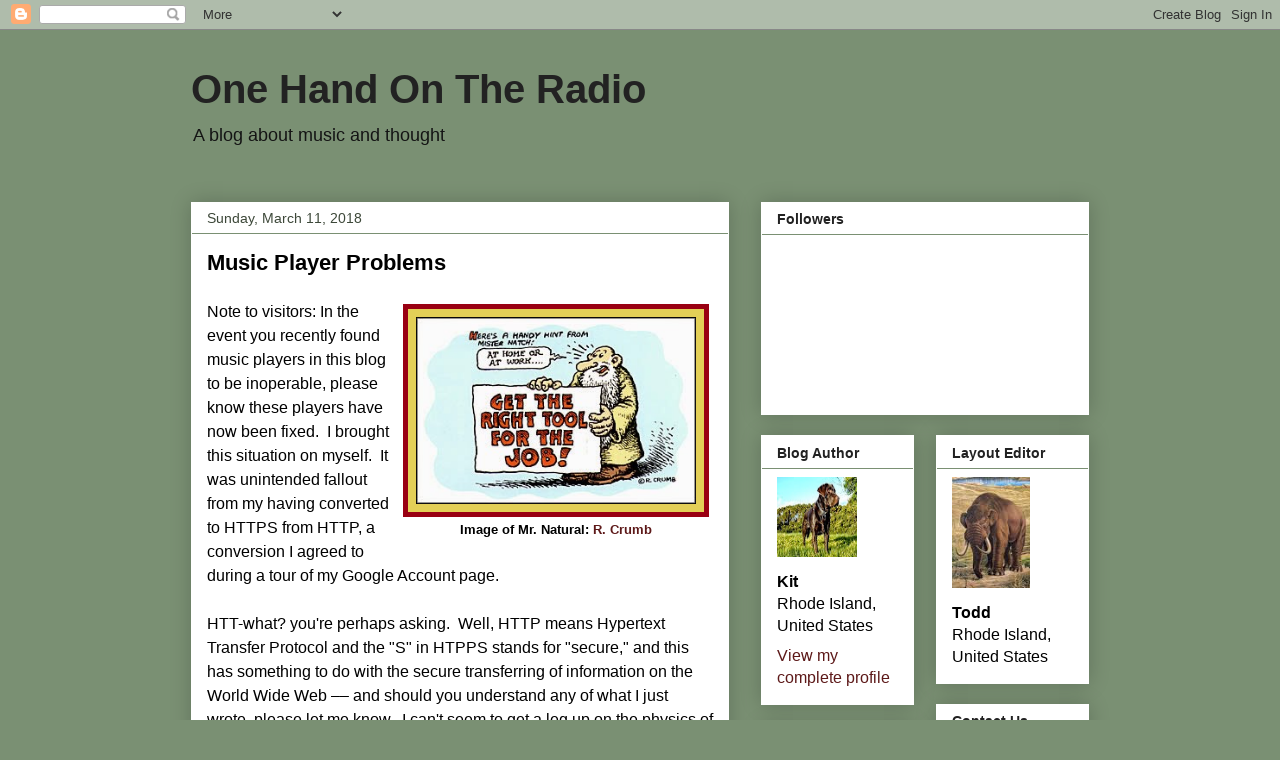

--- FILE ---
content_type: text/html; charset=UTF-8
request_url: https://www.onehandontheradio.com/2018/03/music-player-problems.html
body_size: 19124
content:
<!DOCTYPE html>
<html class='v2' dir='ltr' xmlns='http://www.w3.org/1999/xhtml' xmlns:b='http://www.google.com/2005/gml/b' xmlns:data='http://www.google.com/2005/gml/data' xmlns:expr='http://www.google.com/2005/gml/expr'>
<head>
<link href='https://www.blogger.com/static/v1/widgets/335934321-css_bundle_v2.css' rel='stylesheet' type='text/css'/>
<meta content='IE=EmulateIE7' http-equiv='X-UA-Compatible'/>
<meta content='width=1100' name='viewport'/>
<meta content='text/html; charset=UTF-8' http-equiv='Content-Type'/>
<meta content='blogger' name='generator'/>
<link href='https://www.onehandontheradio.com/favicon.ico' rel='icon' type='image/x-icon'/>
<link href='https://www.onehandontheradio.com/2018/03/music-player-problems.html' rel='canonical'/>
<link rel="alternate" type="application/atom+xml" title="One Hand On The Radio - Atom" href="https://www.onehandontheradio.com/feeds/posts/default" />
<link rel="alternate" type="application/rss+xml" title="One Hand On The Radio - RSS" href="https://www.onehandontheradio.com/feeds/posts/default?alt=rss" />
<link rel="service.post" type="application/atom+xml" title="One Hand On The Radio - Atom" href="https://www.blogger.com/feeds/4931948236571195668/posts/default" />

<link rel="alternate" type="application/atom+xml" title="One Hand On The Radio - Atom" href="https://www.onehandontheradio.com/feeds/771629312368239776/comments/default" />
<!--Can't find substitution for tag [blog.ieCssRetrofitLinks]-->
<link href='https://blogger.googleusercontent.com/img/b/R29vZ2xl/AVvXsEi7coUV1owB1WuHte_TTfbg7pxbQ5gMyWd8-BUryd4DhufcLOcio8o2XsgaW4o6wkIunGdzU3n8F8DCvXKEQSVzguu5uwSVCyAlKjYP08bXC3z1uujsVSkzBh-Eo9XndOWfxfLccwTMUfQg/s1600/mr+natural+says+get+the+right+tool.jpg' rel='image_src'/>
<meta content='https://www.onehandontheradio.com/2018/03/music-player-problems.html' property='og:url'/>
<meta content='Music Player Problems' property='og:title'/>
<meta content='Essays in which text is elaborated with quoted material, music, and images, or in which such material is used as subjects for commentary.' property='og:description'/>
<meta content='https://blogger.googleusercontent.com/img/b/R29vZ2xl/AVvXsEi7coUV1owB1WuHte_TTfbg7pxbQ5gMyWd8-BUryd4DhufcLOcio8o2XsgaW4o6wkIunGdzU3n8F8DCvXKEQSVzguu5uwSVCyAlKjYP08bXC3z1uujsVSkzBh-Eo9XndOWfxfLccwTMUfQg/w1200-h630-p-k-no-nu/mr+natural+says+get+the+right+tool.jpg' property='og:image'/>
<title>
One Hand On The Radio: Music Player Problems
</title>
<style id='page-skin-1' type='text/css'><!--
/*
-----------------------------------------------
Blogger Template Style
Name:     Awesome Inc.
Designer: Tina Chen
URL:      tinachen.org
----------------------------------------------- */
/* Variable definitions
====================
<Variable name="keycolor" description="Main Color" type="color" default="#ffffff"/>
<Group description="Page" selector=".body-fauxcolumns-outer">
<Variable name="body.font" description="Font" type="font"
default="normal normal 16px Arial, Tahoma, Helvetica, FreeSans, sans-serif"/>
<Variable name="body.background.color" description="Background Color" type="color" default="#000000"/>
<Variable name="body.text.color" description="Text Color" type="color" default="#ffffff"/>
</Group>
<Group description="Links" selector=".main-inner">
<Variable name="link.color" description="Link Color" type="color" default="#888888"/>
<Variable name="link.visited.color" description="Visited Color" type="color" default="#444444"/>
<Variable name="link.hover.color" description="Hover Color" type="color" default="#cccccc"/>
</Group>
<Group description="Blog Title" selector=".header">
<Variable name="header.font" description="Title Font" type="font"
default="normal bold 40px Arial, Tahoma, Helvetica, FreeSans, sans-serif"/>
<Variable name="header.text.color" description="Title Color" type="color" default="#000000" />
<Variable name="description.text.color" description="Description Color" type="color"
default="#000000" />
</Group>
<Group description="Tabs Text" selector=".tabs-outer .PageList">
<Variable name="tabs.font" description="Font" type="font"
default="normal bold 14px Arial, Tahoma, Helvetica, FreeSans, sans-serif"/>
<Variable name="tabs.text.color" description="Text Color" type="color" default="#000000"/>
<Variable name="tabs.selected.text.color" description="Selected Color" type="color" default="#443948"/>
</Group>
<Group description="Tabs Background" selector=".tabs-outer .PageList">
<Variable name="tabs.background.color" description="Background Color" type="color" default="#141414"/>
<Variable name="tabs.selected.background.color" description="Selected Color" type="color" default="#444444"/>
<Variable name="tabs.border.color" description="Border Color" type="color" default="#ffffff"/>
</Group>
<Group description="Date Header" selector=".Blog">
<Variable name="date.font" description="Font" type="font"
default="normal normal 14px Arial, Tahoma, Helvetica, FreeSans, sans-serif"/>
<Variable name="date.text.color" description="Text Color" type="color" default="#666666"/>
<Variable name="date.border.color" description="Border Color" type="color" default="#ffffff"/>
</Group>
<Group description="Post Title" selector=".post">
<Variable name="post.title.font" description="Font" type="font"
default="normal bold 22px Arial, Tahoma, Helvetica, FreeSans, sans-serif"/>
<Variable name="post.title.text.color" description="Text Color" type="color" default="#000000"/>
</Group>
<Group description="Gadget Text" selector=".sidebar .widget">
<Variable name="widget.title.font" description="Title Font" type="font"
default="normal bold 14px Arial, Tahoma, Helvetica, FreeSans, sans-serif"/>
<Variable name="widget.title.text.color" description="Title Color" type="color" default="#000000"/>
<Variable name="widget.alternate.text.color" description="Alternate Color" type="color" default="#666666"/>
</Group>
<Group description="Gadget Background" selector=".main-inner">
<Variable name="widget.background.color" description="Background Color" type="color" default="#141414"/>
<Variable name="widget.border.color" description="Border Color" type="color" default="#222222"/>
<Variable name="widget.border.bevel.color" description="Bevel Color" type="color" default="#000000"/>
</Group>
<Group description="Images" selector=".main-inner">
<Variable name="image.background.color" description="Background Color" type="color" default="transparent"/>
<Variable name="image.border.color" description="Border Color" type="color" default="transparent"/>
</Group>
<Group description="Feed Links" selector=".blog-feeds">
<Variable name="feed.link.color" description="Link Color" type="color" default="#5d1919"/>
<Variable name="feed.link.visited.color" description="Visited Color" type="color" default="#5d1919"/>
<Variable name="feed.link.hover.color" description="Hover Color" type="color" default="#800000"/>
</Group>
<Variable name="body.background" description="Body Background" type="background"
color="#7a9073"
default="$(color) none repeat scroll top left"/>
<Variable name="body.background.gradient.cap" description="Body Gradient Cap" type="url"
default="none"/>
<Variable name="tabs.background.gradient" description="Tabs Background Gradient" type="url"
default="none"/>
<Variable name="widget.padding.top" description="Widget Padding Top" type="length" default="8px" />
<Variable name="widget.border.radius" description="Gadget Border Radius" type="length" default="0" />
<Variable name="date.space" description="Date Space" type="length" default="30px" />
<Variable name="date.position" description="Date Float" type="string" default="static" />
<Variable name="date.padding.bottom" description="Date Padding Bottom" type="length" default="0" />
<Variable name="date.border.size" description="Date Border Size" type="length" default="0" />
<Variable name="date.background" description="Date Background" type="background" color="transparent"
default="$(color) none no-repeat scroll top left" />
<Variable name="post.first.padding.top" description="First Post Padding Top" type="length" default="0" />
<Variable name="image.shadow.spread" description="Image Shadow Size" type="length" default="0"/>
<Variable name="image.border.radius" description="Image Border Radius" type="length" default="0"/>
<Variable name="separator.outdent" description="Separator Outdent" type="length" default="15px" />
<Variable name="title.separator.border.size" description="Widget Title Border Size" type="length" default="1px" />
<Variable name="list.separator.border.size" description="List Separator Border Size" type="length" default="1px" />
<Variable name="shadow.spread" description="Shadow Size" type="length" default="0"/>
<Variable name="startSide" description="Side where text starts in blog language" type="automatic" default="left"/>
<Variable name="endSide" description="Side where text ends in blog language" type="automatic" default="right"/>
*/
/* Content
----------------------------------------------- */
body {
font: normal normal 16px Arial, Tahoma, Helvetica, FreeSans, sans-serif;
color: #000000;
background: #7a9073 none repeat scroll top left;
}
html body .content-outer {
min-width: 0;
max-width: 100%;
width: 100%;
}
a:link {
text-decoration: none;
color: #5d1919;
}
a:visited {
text-decoration: none;
color: #5d1919;
}
a:hover {
text-decoration: underline;
color: #800000;
}
.body-fauxcolumn-outer .cap-top {
position: absolute;
z-index: 1;
height: 276px;
width: 100%;
background: transparent none repeat-x scroll top left;
_background-image: none;
}
/* Columns
----------------------------------------------- */
.content-inner {
padding: 0;
}
.header-inner .section {
margin: 0 16px;
}
.tabs-inner .section {
margin: 0 16px;
}
.main-inner {
padding-top: 30px;
}
.main-inner .column-center-inner,
.main-inner .column-left-inner,
.main-inner .column-right-inner {
padding: 0 5px;
}
/* Header
----------------------------------------------- */
.header-inner {
padding: 15px 0;
}
.Header h1 {
font: normal bold 40px Arial, Tahoma, Helvetica, FreeSans, sans-serif;
color: #222222;
}
.Header h1 a {
color: #222222;
}
.Header .description {
font-size: 115%;
color: #141414;
}
.header-inner .Header .titlewrapper,
.header-inner .Header .descriptionwrapper {
padding-left: 0;
padding-right: 0;
margin-bottom: 0;
}
/* Tabs
----------------------------------------------- */
.tabs-outer {
overflow: hidden;
position: relative;
background: #ffffff url(//www.blogblog.com/1kt/awesomeinc/tabs_gradient_light.png) repeat scroll 0 0;
}
#layout .tabs-outer {
overflow: visible;
}
.tabs-cap-top, .tabs-cap-bottom {
position: absolute;
width: 100%;
border-top: 1px solid #ffffff;
}
.tabs-cap-bottom {
bottom: 0;
}
.tabs-inner .widget li a {
display: block;
margin: 0;
padding: .65em 1.5em;
font: normal bold 14px Arial, Tahoma, Helvetica, FreeSans, sans-serif;
color: #443948;
border-top: 1px solid #ffffff;
border-bottom: 1px solid #ffffff;
border-left: 1px solid #ffffff;
}
.tabs-inner .widget li:last-child a {
border-right: 1px solid #ffffff;
}
.tabs-inner .widget li.selected a, .tabs-inner .widget li a:hover {
background: #444444 url(//www.blogblog.com/1kt/awesomeinc/tabs_gradient_light.png) repeat-x scroll 0 -100px;
color: #443948;
}
/* Headings
----------------------------------------------- */
h2 {
font: normal bold 14px Arial, Tahoma, Helvetica, FreeSans, san-serif;
color: #222222;
}
/* Widgets
----------------------------------------------- */
.main-inner .section {
margin: 0 27px;
padding: 0;
}
.main-inner .widget {
background-color: #ffffff;
border: 1px solid #ffffff;
padding: 0 15px 15px;
margin: 20px -16px;
-moz-box-shadow: 0 0 20px rgba(0, 0, 0, .2);
-webkit-box-shadow: 0 0 20px rgba(0, 0, 0, .2);
-goog-ms-box-shadow: 0 0 20px rgba(0, 0, 0, .2);
box-shadow: 0 0 20px rgba(0, 0, 0, .2);
-moz-border-radius: 0;
-webkit-border-radius: 0;
-goog-ms-border-radius: 0;
border-radius: 0;
}
.main-inner .widget h2 {
margin: 0 -15px;
padding: .6em 15px .5em;
border-bottom: 1px solid #7a9073;
}
.footer-inner .widget h2 {
padding: 0 0 .4em;
border-bottom: 1px solid #7a9073;
}
.main-inner .widget h2 + div, .footer-inner .widget h2 + div {
border-top: 1px solid #ffffff;
padding-top: 15px;
}
.main-inner .widget .widget-content {
margin: 0 -15px;
padding: 7px 15px 0;
}
.main-inner .widget ul, .main-inner .widget #ArchiveList ul.flat {
margin: -15px -15px 0;
padding: 0;
list-style: none;
}
.main-inner .widget #ArchiveList {
margin: -15px 0 0;
}
.main-inner .widget ul li, .main-inner .widget #ArchiveList ul.flat li {
padding: .5em 15px;
text-indent: 0;
color: #666666;
border-top: 1px solid #ffffff;
border-bottom: 1px solid #7a9073;
}
.main-inner .widget #ArchiveList ul li {
padding-top: .25em;
padding-bottom: .25em;
}
.main-inner .widget ul li:first-child, .main-inner .widget #ArchiveList ul.flat li:first-child {
border-top: none;
}
.main-inner .widget ul li:last-child, .main-inner .widget #ArchiveList ul.flat li:last-child {
border-bottom: none;
}
.post-body {
font-size: 16px;
line-height: 1.5;
position: relative;
}
.main-inner .widget .post-body ul {
padding: 0 2.5em;
margin: .5em 0;
list-style: disc;
}
.main-inner .widget .post-body ul li {
padding: 0.25em 0;
margin-bottom: .25em;
color: #000000;
border: none;
}
.footer-inner .widget ul {
padding: 0;
list-style: none;
}
.widget .zippy {
color: #666666;
}
/* Posts
----------------------------------------------- */
body .main-inner .Blog {
padding: 0;
margin-bottom: 5em;
background-color: transparent;
border: none;
font-size:16px
-moz-box-shadow: 0 0 0 rgba(0, 0, 0, 0);
-webkit-box-shadow: 0 0 0 rgba(0, 0, 0, 0);
-goog-ms-box-shadow: 0 0 0 rgba(0, 0, 0, 0);
box-shadow: 0 0 0 rgba(0, 0, 0, 0);
}
.main-inner .section:last-child .Blog:last-child {
padding: 0;
margin-bottom: 5em;
}
.main-inner .widget h2.date-header {
margin: 0 -15px;
padding: 0 0 0 0;
font: normal normal 14px Arial, Tahoma, Helvetica, FreeSans, sans-serif;
color: #3d4839;
background: transparent none no-repeat scroll top left;
border-top: 0 solid #7a9073;
border-bottom: 1px solid #7a9073;
position: static;
bottom: 100%;
right: 15px;
}
.main-inner .widget h2.date-header span {
display: block;
padding: .5em 15px;
border-left: 0 solid #7a9073;
border-right: 0 solid #7a9073;
}
.date-outer {
position: relative;
margin: 30px 0 20px;
padding: 0 15px;
background-color: #ffffff;
border: 1px solid #ffffff;
-moz-box-shadow: 0 0 20px rgba(0, 0, 0, .2);
-webkit-box-shadow: 0 0 20px rgba(0, 0, 0, .2);
-goog-ms-box-shadow: 0 0 20px rgba(0, 0, 0, .2);
box-shadow: 0 0 20px rgba(0, 0, 0, .2);
-moz-border-radius: 0;
-webkit-border-radius: 0;
-goog-ms-border-radius: 0;
border-radius: 0;
}
.date-outer:first-child {
margin-top: 0;
}
.date-posts {
margin: 0 -15px;
padding: 0 15px;
clear: both;
}
.post-outer, .inline-ad {
border-top: 1px solid #ffffff;
border-bottom: 1px solid #7a9073;
margin: 0 -15px;
padding: 15px 15px;
}
.post-outer {
padding-bottom: 10px;
}
.post-outer:first-child {
padding-top: 0;
border-top: none;
}
.post-outer:last-child, .inline-ad:last-child {
border-bottom: none;
}
.post-body img {
padding: 8px;
background: transparent;
border: 1px solid transparent;
-moz-box-shadow: 0 0 0 rgba(0, 0, 0, .2);
-webkit-box-shadow: 0 0 0 rgba(0, 0, 0, .2);
box-shadow: 0 0 0 rgba(0, 0, 0, .2);
-moz-border-radius: 0;
-webkit-border-radius: 0;
border-radius: 0;
}
h3.post-title, h4 {
font: normal bold 22px Arial, Tahoma, Helvetica, FreeSans, sans-serif;
color: #000000;
}
h3.post-title a {
color: inherit;
}
h3.post-title a:hover {
color: #800000;
}
.post-header {
margin: 0 0 1.5em;
}
.post-body {
line-height: 1.5em;
}
.post-footer {
margin: 1.5em;
}
#blog-pager {
padding: 15px;
font-size: 160%;
background-color: #ffffff;
border: 1px solid #ffffff;
-moz-box-shadow: 0 0 20px rgba(0, 0, 0, .2);
-webkit-box-shadow: 0 0 20px rgba(0, 0, 0, .2);
-goog-ms-box-shadow: 0 0 20px rgba(0, 0, 0, .2);
box-shadow: 0 0 20px rgba(0, 0, 0, .2);
-moz-border-radius: 0;
-webkit-border-radius: 0;
-goog-ms-border-radius: 0;
border-radius: 0;
}
.blog-feeds, .post-feeds {
margin: 1em 0;
text-align: center;
}
.blog-feeds a, .post-feeds a {
color: #4d0000;
}
.blog-feeds a:visited, .post-feeds a:visited {
color: #4d0000;
}
.blog-feeds a:hover, .post-feeds a:hover {
color: #800000;
}
.post-outer .comments {
margin-top: 2em;
}
}
/* Footer
----------------------------------------------- */
.footer-fauxborder-left {
border-top: 1px solid #8c9c00;
background-color: #eeeeee;
-moz-box-shadow: 0 0 20px rgba(0, 0, 0, .2);
-webkit-box-shadow: 0 0 20px rgba(0, 0, 0, .2);
-goog-ms-box-shadow: 0 0 20px rgba(0, 0, 0, .2);
box-shadow: 0 0 20px rgba(0, 0, 0, .2);
margin: 0 -20px;
}
/* onehandontheradio added styles
----------------------------------------------- */
.profiled-music {margin:5px 25px 0px; padding:3px 5px; background:#BBA16F}
.p-m-title {font-weight:bold;line-height:1.1em;margin-bottom:10px;}
ul.artist-link {list-style-type:none}
aside .widget img { float : none!important; }
--></style>
<style id='template-skin-1' type='text/css'><!--
body {
min-width: 930px;
}
.content-outer, .region-inner {
min-width: 930px;
max-width: 930px;
_width: 930px;
}
.main-inner .columns {
padding-left: 0;
padding-right: 360px;
}
.main-inner .fauxcolumn-center-outer {
left: 0;
right: 360px;
/* IE6 does not respect left and right together */
_width: expression(this.parentNode.offsetWidth -
parseInt("0") -
parseInt("360px") + 'px');
}
.main-inner .fauxcolumn-left-outer {
width: 0;
}
.main-inner .fauxcolumn-right-outer {
width: 360px;
}
.main-inner .column-left-outer {
width: 0;
right: 0;
margin-right: -0;
}
.main-inner .column-right-outer {
width: 360px;
margin-right: -360px;
}
#layout {
min-width: 0;
}
#layout .content-outer {
min-width: 0;
width: 800px;
}
#layout .region-inner {
min-width: 0;
width: auto;
}
--></style>
<link href='https://www.blogger.com/dyn-css/authorization.css?targetBlogID=4931948236571195668&amp;zx=2f9f892b-7e0a-4260-ac72-76cb8167549a' media='none' onload='if(media!=&#39;all&#39;)media=&#39;all&#39;' rel='stylesheet'/><noscript><link href='https://www.blogger.com/dyn-css/authorization.css?targetBlogID=4931948236571195668&amp;zx=2f9f892b-7e0a-4260-ac72-76cb8167549a' rel='stylesheet'/></noscript>
<meta name='google-adsense-platform-account' content='ca-host-pub-1556223355139109'/>
<meta name='google-adsense-platform-domain' content='blogspot.com'/>

</head>
<body class='loading'>
<div class='navbar section' id='navbar'><div class='widget Navbar' data-version='1' id='Navbar1'><script type="text/javascript">
    function setAttributeOnload(object, attribute, val) {
      if(window.addEventListener) {
        window.addEventListener('load',
          function(){ object[attribute] = val; }, false);
      } else {
        window.attachEvent('onload', function(){ object[attribute] = val; });
      }
    }
  </script>
<div id="navbar-iframe-container"></div>
<script type="text/javascript" src="https://apis.google.com/js/platform.js"></script>
<script type="text/javascript">
      gapi.load("gapi.iframes:gapi.iframes.style.bubble", function() {
        if (gapi.iframes && gapi.iframes.getContext) {
          gapi.iframes.getContext().openChild({
              url: 'https://www.blogger.com/navbar/4931948236571195668?po\x3d771629312368239776\x26origin\x3dhttps://www.onehandontheradio.com',
              where: document.getElementById("navbar-iframe-container"),
              id: "navbar-iframe"
          });
        }
      });
    </script><script type="text/javascript">
(function() {
var script = document.createElement('script');
script.type = 'text/javascript';
script.src = '//pagead2.googlesyndication.com/pagead/js/google_top_exp.js';
var head = document.getElementsByTagName('head')[0];
if (head) {
head.appendChild(script);
}})();
</script>
</div></div>
<div class='body-fauxcolumns'>
<div class='fauxcolumn-outer body-fauxcolumn-outer'>
<div class='cap-top'>
<div class='cap-left'></div>
<div class='cap-right'></div>
</div>
<div class='fauxborder-left'>
<div class='fauxborder-right'></div>
<div class='fauxcolumn-inner'>
</div>
</div>
<div class='cap-bottom'>
<div class='cap-left'></div>
<div class='cap-right'></div>
</div>
</div>
</div>
<div class='content-outer'>
<div class='content-cap-top cap-top'>
<div class='cap-left'></div>
<div class='cap-right'></div>
</div>
<div class='fauxborder-left content-fauxborder-left'>
<div class='fauxborder-right content-fauxborder-right'></div>
<div class='content-inner'>
<header>
<div class='header-outer'>
<div class='header-cap-top cap-top'>
<div class='cap-left'></div>
<div class='cap-right'></div>
</div>
<div class='fauxborder-left header-fauxborder-left'>
<div class='fauxborder-right header-fauxborder-right'></div>
<div class='region-inner header-inner'>
<div class='header section' id='header'><div class='widget Header' data-version='1' id='Header1'>
<div id='header-inner'>
<div class='titlewrapper'>
<h1 class='title'>
<a href='https://www.onehandontheradio.com/'>
One Hand On The Radio
</a>
</h1>
</div>
<div class='descriptionwrapper'>
<p class='description'>
<span>
A blog about music and thought
</span>
</p>
</div>
</div>
</div></div>
</div>
</div>
<div class='header-cap-bottom cap-bottom'>
<div class='cap-left'></div>
<div class='cap-right'></div>
</div>
</div>
</header>
<div class='tabs-outer'>
<div class='tabs-cap-top cap-top'>
<div class='cap-left'></div>
<div class='cap-right'></div>
</div>
<div class='fauxborder-left tabs-fauxborder-left'>
<div class='fauxborder-right tabs-fauxborder-right'></div>
<div class='region-inner tabs-inner'>
<div class='tabs no-items section' id='crosscol'></div>
<div class='tabs no-items section' id='crosscol-overflow'></div>
</div>
</div>
<div class='tabs-cap-bottom cap-bottom'>
<div class='cap-left'></div>
<div class='cap-right'></div>
</div>
</div>
<div class='main-outer'>
<div class='main-cap-top cap-top'>
<div class='cap-left'></div>
<div class='cap-right'></div>
</div>
<div class='fauxborder-left main-fauxborder-left'>
<div class='fauxborder-right main-fauxborder-right'></div>
<div class='region-inner main-inner'>
<div class='columns fauxcolumns'>
<div class='fauxcolumn-outer fauxcolumn-center-outer'>
<div class='cap-top'>
<div class='cap-left'></div>
<div class='cap-right'></div>
</div>
<div class='fauxborder-left'>
<div class='fauxborder-right'></div>
<div class='fauxcolumn-inner'>
</div>
</div>
<div class='cap-bottom'>
<div class='cap-left'></div>
<div class='cap-right'></div>
</div>
</div>
<div class='fauxcolumn-outer fauxcolumn-left-outer'>
<div class='cap-top'>
<div class='cap-left'></div>
<div class='cap-right'></div>
</div>
<div class='fauxborder-left'>
<div class='fauxborder-right'></div>
<div class='fauxcolumn-inner'>
</div>
</div>
<div class='cap-bottom'>
<div class='cap-left'></div>
<div class='cap-right'></div>
</div>
</div>
<div class='fauxcolumn-outer fauxcolumn-right-outer'>
<div class='cap-top'>
<div class='cap-left'></div>
<div class='cap-right'></div>
</div>
<div class='fauxborder-left'>
<div class='fauxborder-right'></div>
<div class='fauxcolumn-inner'>
</div>
</div>
<div class='cap-bottom'>
<div class='cap-left'></div>
<div class='cap-right'></div>
</div>
</div>
<!-- corrects IE6 width calculation -->
<div class='columns-inner'>
<div class='column-center-outer'>
<div class='column-center-inner'>
<div class='main section' id='main'><div class='widget Blog' data-version='1' id='Blog1'>
<div class='blog-posts hfeed'>
<!--Can't find substitution for tag [defaultAdStart]-->

                                    <div class="date-outer">
                                  
<h2 class='date-header'>
<span>
Sunday, March 11, 2018
</span>
</h2>

                                    <div class="date-posts">
                                  
<div class='post-outer'>
<div class='post hentry'>
<a name='771629312368239776'></a>
<h3 class='post-title entry-title'>
<a href='https://www.onehandontheradio.com/2018/03/music-player-problems.html'>
Music Player Problems
</a>
</h3>
<div class='post-header'>
<div class='post-header-line-1'></div>
</div>
<div class='post-body entry-content'>
<h1 style="float: center; margin-right: 0px;">
<div style="clear: right; float: right; margin-bottom: 0em; margin-left: 0em; text-align: right;">
</div>
<table align="center" cellpadding="0" cellspacing="0" class="tr-caption-container" style="float: right; margin-left: 0em; text-align: right;"><tbody>
<tr><td style="text-align: center;"><img alt="Mr. Natural" height="187" src="https://blogger.googleusercontent.com/img/b/R29vZ2xl/AVvXsEi7coUV1owB1WuHte_TTfbg7pxbQ5gMyWd8-BUryd4DhufcLOcio8o2XsgaW4o6wkIunGdzU3n8F8DCvXKEQSVzguu5uwSVCyAlKjYP08bXC3z1uujsVSkzBh-Eo9XndOWfxfLccwTMUfQg/s1600/mr+natural+says+get+the+right+tool.jpg" style="background-color: #e3cf57; border: 5px solid rgb(153, 0, 18); font-family: &quot;open sans&quot;, verdana, sans-serif; font-size: 14.399999618530273px; margin-left: auto; margin-right: auto;" width="280" /></td></tr>
<tr><td class="tr-caption" style="font-size: 13px; text-align: center;"><b>Image of Mr. Natural:&nbsp;<a href="https://en.wikipedia.org/wiki/Mr._Natural_(comics)">R. Crumb</a></b></td></tr>
</tbody></table>
</h1>
Note to visitors: In the event you recently found music players in this blog to be inoperable, please know these players have now been fixed. &nbsp;I brought this situation on myself. &nbsp;It was unintended fallout from my having converted to HTTPS from HTTP, a conversion I agreed to during a tour of my Google Account page.<br />
<br />
HTT-what? you're perhaps asking. &nbsp;Well, HTTP means Hypertext Transfer Protocol and the "S" in HTPPS stands for "secure," and this has something to do with the secure transferring of information on the World Wide Web &#8211;&#8211; and should you understand any of what I just wrote, please let me know.&nbsp;&nbsp;I can't seem to get a leg up on the physics of this.<br />
<br />
<h1 style="float: right; margin-right: 0px;">
<div>
<div style="border-bottom-left: 9px; border-bottom-right: 9px; border-top-left: 9px; border-top-right: 9px; border: 6px solid #990012; padding-bottom: 0px; padding-left: 0px; padding-right: 0px; padding-top: 0px;">
<div style="background-color: #d9f9f9; border-bottom-left-radius: 2px; border-bottom-right-radius: 2px; border-top-left-radius: 2px; border-top-right-radius: 2px; border: 6px solid #e3cf57; font-family: Arial, Tahoma, Helvetica, FreeSans, sans-serif; font-size: 14px; line-height: 16px; padding-bottom: 5px; padding-right: 0px; padding-top: 8px;">
&nbsp;&nbsp;&nbsp;Fix You:<br />
&nbsp;&nbsp;&nbsp;Coldplay (2005)
<br />
<div allowfullscreen="true" border:none="" height="27" id="input_box" mozallowfullscreen="true" src="https://s3.amazonaws.com/files.podsnack.com/iframe/embed.html?hash=avul659m&amp;t=1521321348" style="background-color: clear; border-bottom-left: 10px; border-bottom-right: 10px; border-top-left: 10px; border-top-right: 10px; color: #111111; font-family: Arial, Tahoma, Helvetica, FreeSans, sans-serif; font-size: 14px; height: &lt;iframe style=;" webkitallowfullscreen="true" width="228">
<iframe allowfullscreen="true" height="27" mozallowfullscreen="true" src="https://s3.amazonaws.com/files.podsnack.com/iframe/embed.html?hash=av7h51d7&amp;t=1521335362" style="border: none;" webkitallowfullscreen="true" width="228"></iframe>
</div>
</div>
</div>
</div>
</h1>
What I do understand is that I had originally embedded music players in the HTML Post Editor window using HTTP, not by choice but because that was the "transfer protocol" then in use by PodSnack, the website I utilize to embed music players. &nbsp;However, some months ago PodSnack itself converted to HTTPS, and after that conversion my embedded HTTP music files went dead. &nbsp;This is something like a rejiggered transmitter requiring a receiver to be similarly rejiggered so that transmissions can be received. &nbsp;Or maybe it's not like that at all, I really don't know.   <br />
<br />
Anyway, all is fine now.
<div style='clear: both;'></div>
</div>
<div class='post-footer'>
<div class='post-footer-line post-footer-line-1'>
<span class='post-author vcard'>
Posted by
<span class='fn'>
Kit
</span>
</span>
<span class='post-comment-link'>
</span>
<span class='post-icons'>
<span class='item-action'>
<a href='https://www.blogger.com/email-post/4931948236571195668/771629312368239776' title='Email Post'></a>
</span>
<span class='item-control blog-admin pid-240421823'>
<a href='https://www.blogger.com/post-edit.g?blogID=4931948236571195668&postID=771629312368239776&from=pencil' title='Edit Post'>
<img alt="" class="icon-action" height="18" src="//img2.blogblog.com/img/icon18_edit_allbkg.gif" width="18">
</a>
</span>
<hr/>
</span>
</div>
<b>
                                    If you liked this post, please consider sharing:
                                  </b>
<div>
<a addthis:title='Music Player Problems' addthis:url='https://www.onehandontheradio.com/2018/03/music-player-problems.html' class='addthis_button'>
<img alt="Bookmark and Share" height="16" src="https://lh3.googleusercontent.com/blogger_img_proxy/AEn0k_uzPQa77DgeXn8dS0xkFCZfBOKhTsedoJ2aBMBiGHXhsVZCQP9-5C8i5jcgz7ez_5zqXxeUWqdEhOmVYFVeVvQqS0aR8WLYDIpO11SyOEQDdlM_ITHoCQ=s0-d" style="border:0" width="125">
</a>
<script src="//s7.addthis.com/js/250/addthis_widget.js#username=xa-4bf2bfa85a135183" type="text/javascript"></script>
</div>
<div class='post-footer-line post-footer-line-2'>
<span class='post-labels'>
Labels:
<a href='https://www.onehandontheradio.com/search/label/HTTP%20and%20HTTPS' rel='tag'>
HTTP and HTTPS
</a>

                                            ,
                                          
<a href='https://www.onehandontheradio.com/search/label/Mr.%20Natural' rel='tag'>
Mr. Natural
</a>

                                            ,
                                          
<a href='https://www.onehandontheradio.com/search/label/PodSnack' rel='tag'>
PodSnack
</a>

                                            ,
                                          
<a href='https://www.onehandontheradio.com/search/label/R.%20Crumb' rel='tag'>
R. Crumb
</a>
</span>
</div>
<div class='post-footer-line post-footer-line-3'>
<span class='post-location'>
</span>
</div>
</div>
</div>
<div class='comments' id='comments'>
<a name='comments'></a>
<h4>
2 comments
                                    :
                                  </h4>
<div id='Blog1_comments-block-wrapper'>
<dl class='avatar-comment-indent' id='comments-block'>
<dt class='comment-author ' id='c2287329433130288516'>
<a name='c2287329433130288516'></a>
<div class="avatar-image-container avatar-stock"><span dir="ltr"><a href="https://www.blogger.com/profile/11192131006723287472" target="" rel="nofollow" onclick="" class="avatar-hovercard" id="av-2287329433130288516-11192131006723287472"><img src="//www.blogger.com/img/blogger_logo_round_35.png" width="35" height="35" alt="" title="Velva Block">

</a></span></div>
<a href='https://www.blogger.com/profile/11192131006723287472' rel='nofollow'>
Velva Block
</a>
said...
</dt>
<dd class='comment-body' id='Blog1_cmt-2287329433130288516'>
<span class='deleted-comment'>
This comment has been removed by a blog administrator.
</span>
</dd>
<dd class='comment-footer'>
<span class='comment-timestamp'>
<a href='https://www.onehandontheradio.com/2018/03/music-player-problems.html?showComment=1541422731308#c2287329433130288516' title='comment permalink'>
November 5, 2018 at 7:58&#8239;AM
</a>
<span class='item-control blog-admin '>
<a class='comment-delete' href='https://www.blogger.com/comment/delete/4931948236571195668/2287329433130288516' title='Delete Comment'>
<img src='//www.blogger.com/img/icon_delete13.gif'/>
</a>
</span>
</span>
</dd>
<dt class='comment-author ' id='c7584566769515474929'>
<a name='c7584566769515474929'></a>
<div class="avatar-image-container avatar-stock"><span dir="ltr"><a href="https://www.blogger.com/profile/17834571338997127323" target="" rel="nofollow" onclick="" class="avatar-hovercard" id="av-7584566769515474929-17834571338997127323"><img src="//www.blogger.com/img/blogger_logo_round_35.png" width="35" height="35" alt="" title="Hildegard Flatley">

</a></span></div>
<a href='https://www.blogger.com/profile/17834571338997127323' rel='nofollow'>
Hildegard Flatley
</a>
said...
</dt>
<dd class='comment-body' id='Blog1_cmt-7584566769515474929'>
<span class='deleted-comment'>
This comment has been removed by a blog administrator.
</span>
</dd>
<dd class='comment-footer'>
<span class='comment-timestamp'>
<a href='https://www.onehandontheradio.com/2018/03/music-player-problems.html?showComment=1547531988826#c7584566769515474929' title='comment permalink'>
January 15, 2019 at 12:59&#8239;AM
</a>
<span class='item-control blog-admin '>
<a class='comment-delete' href='https://www.blogger.com/comment/delete/4931948236571195668/7584566769515474929' title='Delete Comment'>
<img src='//www.blogger.com/img/icon_delete13.gif'/>
</a>
</span>
</span>
</dd>
</dl>
</div>
<p class='comment-footer'>
<div class='comment-form'>
<a name='comment-form'></a>
<h4 id='comment-post-message'>
                                    Comments are appreciated:
                                  </h4>
<p>
</p>
<a href='https://www.blogger.com/comment/frame/4931948236571195668?po=771629312368239776&hl=en&saa=85391&origin=https://www.onehandontheradio.com' id='comment-editor-src'></a>
<iframe allowtransparency='true' class='blogger-iframe-colorize blogger-comment-from-post' frameborder='0' height='410' id='comment-editor' name='comment-editor' src='' width='100%'></iframe>
<!--Can't find substitution for tag [post.friendConnectJs]-->
<script src='https://www.blogger.com/static/v1/jsbin/2830521187-comment_from_post_iframe.js' type='text/javascript'></script>
<script type='text/javascript'>
                                  BLOG_CMT_createIframe('https://www.blogger.com/rpc_relay.html', '0');
                                </script>
</div>
</p>
<div id='backlinks-container'>
<div id='Blog1_backlinks-container'>
</div>
</div>
</div>
</div>

                                  </div></div>
                                
<!--Can't find substitution for tag [adEnd]-->
</div>
<div class='blog-pager' id='blog-pager'>
<span id='blog-pager-newer-link'>
<a class='blog-pager-newer-link' href='https://www.onehandontheradio.com/2019/03/when-we-meet-face-to-face.html' id='Blog1_blog-pager-newer-link' title='Newer Post'>
Newer Post
</a>
</span>
<span id='blog-pager-older-link'>
<a class='blog-pager-older-link' href='https://www.onehandontheradio.com/2018/02/foul-bastards.html' id='Blog1_blog-pager-older-link' title='Older Post'>
Older Post
</a>
</span>
<a class='home-link' href='https://www.onehandontheradio.com/'>
Home
</a>
</div>
<div class='clear'></div>
<div class='post-feeds'>
<div class='feed-links'>
Subscribe to:
<a class='feed-link' href='https://www.onehandontheradio.com/feeds/771629312368239776/comments/default' target='_blank' type='application/atom+xml'>
Post Comments
                                    (
                                    Atom
                                    )
                                  </a>
</div>
</div>
</div></div>
</div>
</div>
<div class='column-left-outer'>
<div class='column-left-inner'>
<aside>
</aside>
</div>
</div>
<div class='column-right-outer'>
<div class='column-right-inner'>
<aside>
<div class='sidebar section' id='sidebar-right-1'><div class='widget Followers' data-version='1' id='Followers1'>
<h2 class='title'>Followers</h2>
<div class='widget-content'>
<div id='Followers1-wrapper'>
<div style='margin-right:2px;'>
<div><script type="text/javascript" src="https://apis.google.com/js/platform.js"></script>
<div id="followers-iframe-container"></div>
<script type="text/javascript">
    window.followersIframe = null;
    function followersIframeOpen(url) {
      gapi.load("gapi.iframes", function() {
        if (gapi.iframes && gapi.iframes.getContext) {
          window.followersIframe = gapi.iframes.getContext().openChild({
            url: url,
            where: document.getElementById("followers-iframe-container"),
            messageHandlersFilter: gapi.iframes.CROSS_ORIGIN_IFRAMES_FILTER,
            messageHandlers: {
              '_ready': function(obj) {
                window.followersIframe.getIframeEl().height = obj.height;
              },
              'reset': function() {
                window.followersIframe.close();
                followersIframeOpen("https://www.blogger.com/followers/frame/4931948236571195668?colors\x3dCgt0cmFuc3BhcmVudBILdHJhbnNwYXJlbnQaByMwMDAwMDAiByM1ZDE5MTkqByM3YTkwNzMyByMzZDQ4Mzk6ByMwMDAwMDBCByM1ZDE5MTlKByM2NjY2NjZSByM1ZDE5MTlaC3RyYW5zcGFyZW50\x26pageSize\x3d21\x26hl\x3den\x26origin\x3dhttps://www.onehandontheradio.com");
              },
              'open': function(url) {
                window.followersIframe.close();
                followersIframeOpen(url);
              }
            }
          });
        }
      });
    }
    followersIframeOpen("https://www.blogger.com/followers/frame/4931948236571195668?colors\x3dCgt0cmFuc3BhcmVudBILdHJhbnNwYXJlbnQaByMwMDAwMDAiByM1ZDE5MTkqByM3YTkwNzMyByMzZDQ4Mzk6ByMwMDAwMDBCByM1ZDE5MTlKByM2NjY2NjZSByM1ZDE5MTlaC3RyYW5zcGFyZW50\x26pageSize\x3d21\x26hl\x3den\x26origin\x3dhttps://www.onehandontheradio.com");
  </script></div>
</div>
</div>
<div class='clear'></div>
</div>
</div></div>
<table border='0' cellpadding='0' cellspacing='0' class='section-columns columns-2'>
<tbody>
<tr>
<td class='first columns-cell'>
<div class='sidebar section' id='sidebar-right-2-1'><div class='widget Profile' data-version='1' id='Profile1'>
<h2>
Blog Author
</h2>
<div class='widget-content'>
<a href='https://www.blogger.com/profile/17456824676841760384'>
<img alt='My Photo' class='profile-img' height='80' src='//blogger.googleusercontent.com/img/b/R29vZ2xl/AVvXsEjKvYVo2137arpcfTP8KKqUItxQQt4QUglJGXNCDki6E-PLSgUoIawBMO5w6bE3x3l6n0kSrEmgaAy8YKvYF67f-KlXtYm5u8zyux3BmlhdfgGHH-6dv81FYaB3ZZLGZg/s113/*' width='80'/>
</a>
<dl class='profile-datablock'>
<dt class='profile-data'>
Kit
</dt>
<dd class='profile-data'>
Rhode Island, United States
</dd>
</dl>
<a class='profile-link' href='https://www.blogger.com/profile/17456824676841760384'>
View my complete profile
</a>
<div class='clear'></div>
</div>
</div><div class='widget HTML' data-version='1' id='HTML2'>
<h2 class='title'>Copy Editor</h2>
<div class='widget-content'>
<img style="float:center; width:78px; margin:0 3px 8px 0;" src="https://blogger.googleusercontent.com/img/b/R29vZ2xl/AVvXsEiPRrWMmiY6y3EtW8hJAJd12hglvL2Dz-jx4CxGmweig0gXGyA_5KllLebXyl_tZG8EnJPVPBwOJgOX1WVKbdSzSFC1X_1J0cYBWJWYqfziwu3AejRpPyyx_zFGeaKM-_QT86M6BD0MWEkD/s1600/canstockphoto5226273.jpg" height="103" width="78" /><br/><b>Cyril</b>&#32;

<br/>

Rhode Island, United States

<p>Harrumph.</p>
</div>
<div class='clear'></div>
</div><div class='widget LinkList' data-version='1' id='LinkList1'>
<h2>
Navigate Archive
</h2>
<div class='widget-content'>
<ul>
<li>
<a href='http://onehandontheradio.com/2019/03/when-we-meet-face-to-face.html'>
(60) When We Meet Face To Face
</a>
</li>
<li>
<a href='https://www.onehandontheradio.com/2018/03/music-player-problems.html'>
(59) Music Player Problems
</a>
</li>
<li>
<a href='http://www.onehandontheradio.com/2018/02/foul-bastards.html'>
(58) Foul Bastards
</a>
</li>
<li>
<a href='http://www.onehandontheradio.com/2018/02/getting-out-of-dodge.html'>
(57) Getting Out Of Dodge
</a>
</li>
<li>
<a href='http://www.onehandontheradio.com/2017/02/some-tigers-and-other-big-cats.html'>
(56) Some Tigers and Other Big Cats
</a>
</li>
<li>
<a href='http://www.onehandontheradio.com/2017/01/the-make-america-great-again-playlist.html'>
(55) The "Make America Great Again" Playlist
</a>
</li>
<li>
<a href='http://www.onehandontheradio.com/2016/07/cartoons-art-and-identity.html'>
(54) Cartoons, Art, and Identity
</a>
</li>
<li>
<a href='http://www.onehandontheradio.com/2016/04/mr-dog-st-crispins-day-and-how-i-found.html'>
(53) Mr. Dog, St. Crispin's Day, and How I Found My Qivuit Scarf
</a>
</li>
<li>
<a href='http://www.onehandontheradio.com/2016/04/lost-annals-of-psychoanalysis-case-of.html'>
(52)  The Case of Flopsy B.
</a>
</li>
<li>
<a href='http://www.onehandontheradio.com/2014/02/nightscapes.html'>
(51) Nightscapes
</a>
</li>
<li>
<a href='http://www.onehandontheradio.com/2013/06/colins-acl-playlist.html'>
(50) Colin's ACL Playlist
</a>
</li>
<li>
<a href='http://www.onehandontheradio.com/2013/03/blinded-by-light.html'>
(49) Blinded By The Light
</a>
</li>
<li>
<a href='http://www.onehandontheradio.com/2013/03/the-theocosmic-diagram.html'>
(48) The Theocosmic Diagram
</a>
</li>
<li>
<a href='http://www.onehandontheradio.com/2013/03/wilbur-of-buenos-aires.html'>
(47) Wilbur of Buenos Aires
</a>
</li>
<li>
<a href='http://www.onehandontheradio.com/2012/11/post-election-playlist.html'>
(46) Post-Election Playlist
</a>
</li>
<li>
<a href='http://www.onehandontheradio.com/2012/10/some-happy-songs-3.html'>
(45) Some Happy Songs #3
</a>
</li>
<li>
<a href='http://www.onehandontheradio.com/2012/10/north-country.html'>
(44) North Country
</a>
</li>
<li>
<a href='http://www.onehandontheradio.com/2012/07/for-dogs.html'>
(43) For The Dogs
</a>
</li>
<li>
<a href='http://www.onehandontheradio.com/2012/07/some-happy-songs-2.html'>
(42) Some Happy Songs #2
</a>
</li>
<li>
<a href='http://www.onehandontheradio.com/2012/07/this-sense.html'>
(41) This Sense
</a>
</li>
<li>
<a href='http://www.onehandontheradio.com/2012/04/some-happy-songs-1.html'>
(40) Some Happy Songs #1
</a>
</li>
<li>
<a href='http://www.onehandontheradio.com/2012/03/the-senator-and-hairy-man-from-east.html'>
(39) The Senator and the &#8220;Hairy Man from the East"
</a>
</li>
<li>
<a href='http://www.onehandontheradio.com/2012/02/dancing-plague-of-1518.html'>
(38) Dancing Plague of 1518
</a>
</li>
<li>
<a href='http://www.onehandontheradio.com/2011/12/dont-you-believe.html'>
(37) Don't You Believe
</a>
</li>
<li>
<a href='http://www.onehandontheradio.com/2011/12/gethsemani-goodbye.html'>
(36) Gethsemani Goodbye
</a>
</li>
<li>
<a href='http://www.onehandontheradio.com/2011/10/bats-in-our-attic.html'>
(35) Bats In Our Attic
</a>
</li>
<li>
<a href='http://www.onehandontheradio.com/2011/05/balls.html'>
(34) Balls
</a>
</li>
<li>
<a href='http://www.onehandontheradio.com/2011/05/winchester-cathedral.html'>
(33) Winchester Cathedral
</a>
</li>
<li>
<a href='http://www.onehandontheradio.com/2011/04/happy-mornings.html'>
(32) Happy Mornings
</a>
</li>
<li>
<a href='http://www.onehandontheradio.com/2011/04/composing-heaven.html'>
(31) Composing Heaven
</a>
</li>
<li>
<a href='http://www.onehandontheradio.com/search?updated-max=2011-04-19T14:55:00-04:00&max-results=7&start=8&by-date=false'>
(30) The High And The Mighty
</a>
</li>
<li>
<a href='http://www.onehandontheradio.com/2011/03/devil-in-details-part-3.html'>
(29) Devil In The Details (Part 3)
</a>
</li>
<li>
<a href='http://www.onehandontheradio.com/2010/11/devil-in-details-part-2.html'>
(28) Devil In The Details (Part 2)
</a>
</li>
<li>
<a href='http://www.onehandontheradio.com/2010/10/devil-in-details-part-1.html'>
(27) Devil In The Details (Part 1)
</a>
</li>
<li>
<a href='http://www.onehandontheradio.com/2010/09/remember-me.html'>
(26) Remember Me
</a>
</li>
<li>
<a href='http://www.onehandontheradio.com/2010/09/fog.html'>
(25) Fog
</a>
</li>
<li>
<a href='http://www.onehandontheradio.com/2010/09/dreaming-my-star.html'>
(24) Dreaming My Star
</a>
</li>
<li>
<a href='http://www.onehandontheradio.com/2010/09/country-life.html'>
(23) Country Life
</a>
</li>
<li>
<a href='http://www.onehandontheradio.com/2010/08/post-drafts.html'>
(22) Post Drafts
</a>
</li>
<li>
<a href='http://www.onehandontheradio.com/2010/08/all-tea-in-china.html'>
(21) All The Tea In China
</a>
</li>
<li>
<a href='http://www.onehandontheradio.com/2010/07/breakfast.html'>
(20) Breakfast
</a>
</li>
<li>
<a href='http://www.onehandontheradio.com/2010/07/summertime-dog.html'>
(19) Summertime Dog
</a>
</li>
<li>
<a href='http://www.onehandontheradio.com/2010/06/the-grumpus.html'>
(18) The Grumpus
</a>
</li>
<li>
<a href='http://www.onehandontheradio.com/2010/06/rising-moon.html'>
(17) Rising Moon
</a>
</li>
<li>
<a href='http://www.onehandontheradio.com/2010/06/the-strangeness.html'>
(16) The Strangeness
</a>
</li>
<li>
<a href='http://www.onehandontheradio.com/2010/06/todd.html'>
(15) Todd
</a>
</li>
<li>
<a href='http://www.onehandontheradio.com/2010/06/fat-hearted-men.html'>
(14) Fat-Hearted Men
</a>
</li>
<li>
<a href='http://www.onehandontheradio.com/2010/05/huge-as-asia.html'>
(13) Huge As Asia
</a>
</li>
<li>
<a href='http://www.onehandontheradio.com/2010/04/is-it-safe.html'>
(12) Is It Safe?
</a>
</li>
<li>
<a href='http://www.onehandontheradio.com/2010/04/seaweeds.html'>
(11) Seaweeds
</a>
</li>
<li>
<a href='http://www.onehandontheradio.com/2010/03/its-raining.html'>
(10) It's Raining
</a>
</li>
<li>
<a href='http://www.onehandontheradio.com/2010/03/traveling-to-utah.html'>
(9) Traveling To Utah
</a>
</li>
<li>
<a href='http://www.onehandontheradio.com/2010/03/fate-and-destiny.html'>
(8) Fate And Destiny
</a>
</li>
<li>
<a href='http://www.onehandontheradio.com/2010/03/great-scott.html'>
(7) Great Scott
</a>
</li>
<li>
<a href='http://www.onehandontheradio.com/2010/03/counting.html'>
(6) Counting
</a>
</li>
<li>
<a href='http://www.onehandontheradio.com/2010/03/iterations.html'>
(5) Iterations
</a>
</li>
<li>
<a href='http://www.onehandontheradio.com/2010/03/sad-songs.html'>
(4) Sad Songs
</a>
</li>
<li>
<a href='http://www.onehandontheradio.com/2010/03/one-note-man.html'>
(3) One Note Man
</a>
</li>
<li>
<a href='http://www.onehandontheradio.com/2010/03/1010-wins.html'>
(2) 1010 WINS
</a>
</li>
<li>
<a href='http://www.onehandontheradio.com/2010/03/beginnings.html'>
(1) Beginnings
</a>
</li>
</ul>
<div class='clear'></div>
</div>
</div></div>
</td>
<td class='columns-cell'>
<div class='sidebar section' id='sidebar-right-2-2'><div class='widget HTML' data-version='1' id='HTML1'>
<h2 class='title'>
<b>Layout Editor</b>
</h2>
<div class='widget-content'>
<img style="float: center; width:78px; height: 111px; margin:0 3px 8px 0;" src="https://blogger.googleusercontent.com/img/b/R29vZ2xl/AVvXsEiY_Yd7OILnbLSgP5YnMDiHr8-8nonVWZ6jQD0_iNcF1f3NRIv2nzqHbGLOKZo2H5xiWVFLC51ypRSfr9bpW-0B4uiAwtsZ7EZEY0m8p4a30ch7M-Xfk8xiNkzJSgl5dvzytGq48USeCTUm/s175/images.jpeg" />             <b>Todd</b>&#32;<br/>
Rhode Island,
United States
</div>
<div class='clear'></div>
</div><div class='widget Image' data-version='1' id='Image1'>
<h2>Contact Us</h2>
<div class='widget-content'>
<a href='mailto:onehandontheradio@gmail.com'>
<img alt='Contact Us' height='121' id='Image1_img' src='https://blogger.googleusercontent.com/img/b/R29vZ2xl/AVvXsEh56WDYoTVkDBZ9gAlP2EUMVAHcVXeWRxrVOy-hLc4P98R33kHAKnYoLqy6i-bd6mmsEDGuo2Rp2g6WL6WAgfIUxILyjHUBC7WTeOBQatTkbsDkye6hfGYf73m5ihidP8tbUEwWhVrBHne1/s121/mail-postbox-icon.png' width='121'/>
</a>
<br/>
<span class='caption'>To email, click here; to leave a comment, click orange icon below posts.</span>
</div>
<div class='clear'></div>
</div><div class='widget Label' data-version='1' id='Label1'>
<h2>Subjects</h2>
<div class='widget-content list-label-widget-content'>
<ul>
<li>
<a dir='ltr' href='https://www.onehandontheradio.com/search/label/%E2%80%9CDon%E2%80%99t%20You%20Believe%E2%80%9D'>&#8220;Don&#8217;t You Believe&#8221;</a>
</li>
<li>
<a dir='ltr' href='https://www.onehandontheradio.com/search/label/%E2%80%9COld%20Blue%E2%80%9D'>&#8220;Old Blue&#8221;</a>
</li>
<li>
<a dir='ltr' href='https://www.onehandontheradio.com/search/label/1%20Corinthians%2013'>1 Corinthians 13</a>
</li>
<li>
<a dir='ltr' href='https://www.onehandontheradio.com/search/label/1010%20WINS'>1010 WINS</a>
</li>
<li>
<a dir='ltr' href='https://www.onehandontheradio.com/search/label/1996%20Nobel%20Prize%20for%20Literature'>1996 Nobel Prize for Literature</a>
</li>
<li>
<a dir='ltr' href='https://www.onehandontheradio.com/search/label/2012%20Presidential%20Election'>2012 Presidential Election</a>
</li>
<li>
<a dir='ltr' href='https://www.onehandontheradio.com/search/label/A%20Clear%20Day%20And%20No%20Memories'>A Clear Day And No Memories</a>
</li>
<li>
<a dir='ltr' href='https://www.onehandontheradio.com/search/label/A.A.%20Milne'>A.A. Milne</a>
</li>
<li>
<a dir='ltr' href='https://www.onehandontheradio.com/search/label/Abbey%20of%20Gethsemani%20%28Kentucky%29'>Abbey of Gethsemani (Kentucky)</a>
</li>
<li>
<a dir='ltr' href='https://www.onehandontheradio.com/search/label/Abstract%20Expressionism'>Abstract Expressionism</a>
</li>
<li>
<a dir='ltr' href='https://www.onehandontheradio.com/search/label/Adam%20and%20Eve'>Adam and Eve</a>
</li>
<li>
<a dir='ltr' href='https://www.onehandontheradio.com/search/label/Adam%20Gopnik'>Adam Gopnik</a>
</li>
<li>
<a dir='ltr' href='https://www.onehandontheradio.com/search/label/Aengus%20Finnan'>Aengus Finnan</a>
</li>
<li>
<a dir='ltr' href='https://www.onehandontheradio.com/search/label/Agape'>Agape</a>
</li>
<li>
<a dir='ltr' href='https://www.onehandontheradio.com/search/label/Albert%20King'>Albert King</a>
</li>
<li>
<a dir='ltr' href='https://www.onehandontheradio.com/search/label/Alegr%C3%ADa%20del%20Hogar'>Alegría del Hogar</a>
</li>
<li>
<a dir='ltr' href='https://www.onehandontheradio.com/search/label/Alison%20Gopnik'>Alison Gopnik</a>
</li>
<li>
<a dir='ltr' href='https://www.onehandontheradio.com/search/label/America'>America</a>
</li>
<li>
<a dir='ltr' href='https://www.onehandontheradio.com/search/label/Andrew%20Wyeth'>Andrew Wyeth</a>
</li>
<li>
<a dir='ltr' href='https://www.onehandontheradio.com/search/label/Annette%20Hanshaw'>Annette Hanshaw</a>
</li>
<li>
<a dir='ltr' href='https://www.onehandontheradio.com/search/label/Anterior%20Cruciate%20Ligament'>Anterior Cruciate Ligament</a>
</li>
<li>
<a dir='ltr' href='https://www.onehandontheradio.com/search/label/Anti-Semitism'>Anti-Semitism</a>
</li>
<li>
<a dir='ltr' href='https://www.onehandontheradio.com/search/label/Arvid%20Reuterdahl'>Arvid Reuterdahl</a>
</li>
<li>
<a dir='ltr' href='https://www.onehandontheradio.com/search/label/Autumn'>Autumn</a>
</li>
<li>
<a dir='ltr' href='https://www.onehandontheradio.com/search/label/Barack%20Obama'>Barack Obama</a>
</li>
<li>
<a dir='ltr' href='https://www.onehandontheradio.com/search/label/Bats'>Bats</a>
</li>
<li>
<a dir='ltr' href='https://www.onehandontheradio.com/search/label/Battles%20of%20Lexington%20and%20Concord'>Battles of Lexington and Concord</a>
</li>
<li>
<a dir='ltr' href='https://www.onehandontheradio.com/search/label/Bearing%20Witness'>Bearing Witness</a>
</li>
<li>
<a dir='ltr' href='https://www.onehandontheradio.com/search/label/Beginnings'>Beginnings</a>
</li>
<li>
<a dir='ltr' href='https://www.onehandontheradio.com/search/label/Being%20Liberal'>Being Liberal</a>
</li>
<li>
<a dir='ltr' href='https://www.onehandontheradio.com/search/label/Bernie%20Sanders'>Bernie Sanders</a>
</li>
<li>
<a dir='ltr' href='https://www.onehandontheradio.com/search/label/Bill%20Lauf%20Jr.'>Bill Lauf Jr.</a>
</li>
<li>
<a dir='ltr' href='https://www.onehandontheradio.com/search/label/Billy%20Collins'>Billy Collins</a>
</li>
<li>
<a dir='ltr' href='https://www.onehandontheradio.com/search/label/Blind%20Boy%20Fuller'>Blind Boy Fuller</a>
</li>
<li>
<a dir='ltr' href='https://www.onehandontheradio.com/search/label/Blinded%20By%20The%20Light'>Blinded By The Light</a>
</li>
<li>
<a dir='ltr' href='https://www.onehandontheradio.com/search/label/Blog%20Posts'>Blog Posts</a>
</li>
<li>
<a dir='ltr' href='https://www.onehandontheradio.com/search/label/BP'>BP</a>
</li>
<li>
<a dir='ltr' href='https://www.onehandontheradio.com/search/label/Breakfast'>Breakfast</a>
</li>
<li>
<a dir='ltr' href='https://www.onehandontheradio.com/search/label/British%20Bulldog'>British Bulldog</a>
</li>
<li>
<a dir='ltr' href='https://www.onehandontheradio.com/search/label/C.S.%20Lewis'>C.S. Lewis</a>
</li>
<li>
<a dir='ltr' href='https://www.onehandontheradio.com/search/label/Cameron%20Kasky'>Cameron Kasky</a>
</li>
<li>
<a dir='ltr' href='https://www.onehandontheradio.com/search/label/Canadian%20maritimes'>Canadian maritimes</a>
</li>
<li>
<a dir='ltr' href='https://www.onehandontheradio.com/search/label/Cartoons'>Cartoons</a>
</li>
<li>
<a dir='ltr' href='https://www.onehandontheradio.com/search/label/Cartwright%27s%20Maple%20Tree%20Inn'>Cartwright&#39;s Maple Tree Inn</a>
</li>
<li>
<a dir='ltr' href='https://www.onehandontheradio.com/search/label/Cheryl%20Wheeler'>Cheryl Wheeler</a>
</li>
<li>
<a dir='ltr' href='https://www.onehandontheradio.com/search/label/Chief%20Oren%20Lyons'>Chief Oren Lyons</a>
</li>
<li>
<a dir='ltr' href='https://www.onehandontheradio.com/search/label/Childhood%20Memory'>Childhood Memory</a>
</li>
<li>
<a dir='ltr' href='https://www.onehandontheradio.com/search/label/Chris%20Hillman%20and%20Herb%20Pedersen'>Chris Hillman and Herb Pedersen</a>
</li>
<li>
<a dir='ltr' href='https://www.onehandontheradio.com/search/label/Christine%20Lavin'>Christine Lavin</a>
</li>
<li>
<a dir='ltr' href='https://www.onehandontheradio.com/search/label/Christopher%20Bollas'>Christopher Bollas</a>
</li>
<li>
<a dir='ltr' href='https://www.onehandontheradio.com/search/label/Claude%20Monet'>Claude Monet</a>
</li>
<li>
<a dir='ltr' href='https://www.onehandontheradio.com/search/label/Coffee%20Commercials'>Coffee Commercials</a>
</li>
<li>
<a dir='ltr' href='https://www.onehandontheradio.com/search/label/Congressional%20Corruption'>Congressional Corruption</a>
</li>
<li>
<a dir='ltr' href='https://www.onehandontheradio.com/search/label/Consideration'>Consideration</a>
</li>
<li>
<a dir='ltr' href='https://www.onehandontheradio.com/search/label/Contemplation'>Contemplation</a>
</li>
<li>
<a dir='ltr' href='https://www.onehandontheradio.com/search/label/Conversion'>Conversion</a>
</li>
<li>
<a dir='ltr' href='https://www.onehandontheradio.com/search/label/Counting'>Counting</a>
</li>
<li>
<a dir='ltr' href='https://www.onehandontheradio.com/search/label/CPAC'>CPAC</a>
</li>
<li>
<a dir='ltr' href='https://www.onehandontheradio.com/search/label/Creative%20perception'>Creative perception</a>
</li>
<li>
<a dir='ltr' href='https://www.onehandontheradio.com/search/label/Cross-Species%20Psychoanalysis'>Cross-Species Psychoanalysis</a>
</li>
<li>
<a dir='ltr' href='https://www.onehandontheradio.com/search/label/D.%20Ignatow'>D. Ignatow</a>
</li>
<li>
<a dir='ltr' href='https://www.onehandontheradio.com/search/label/D.%20Trump'>D. Trump</a>
</li>
<li>
<a dir='ltr' href='https://www.onehandontheradio.com/search/label/D.W.%20Winnicott'>D.W. Winnicott</a>
</li>
<li>
<a dir='ltr' href='https://www.onehandontheradio.com/search/label/Dancing%20Plague%20of%201518'>Dancing Plague of 1518</a>
</li>
<li>
<a dir='ltr' href='https://www.onehandontheradio.com/search/label/Daniel%20J.%20Levinton'>Daniel J. Levinton</a>
</li>
<li>
<a dir='ltr' href='https://www.onehandontheradio.com/search/label/Dar%20Williams'>Dar Williams</a>
</li>
<li>
<a dir='ltr' href='https://www.onehandontheradio.com/search/label/Dark%20Money'>Dark Money</a>
</li>
<li>
<a dir='ltr' href='https://www.onehandontheradio.com/search/label/Dave%20Carter%20and%20Tracy%20Grammer'>Dave Carter and Tracy Grammer</a>
</li>
<li>
<a dir='ltr' href='https://www.onehandontheradio.com/search/label/David%20Dobbs'>David Dobbs</a>
</li>
<li>
<a dir='ltr' href='https://www.onehandontheradio.com/search/label/David%20Hogg'>David Hogg</a>
</li>
<li>
<a dir='ltr' href='https://www.onehandontheradio.com/search/label/David%20Wilcox%20and%20Nance%20Pettit'>David Wilcox and Nance Pettit</a>
</li>
<li>
<a dir='ltr' href='https://www.onehandontheradio.com/search/label/Dean%20Martin'>Dean Martin</a>
</li>
<li>
<a dir='ltr' href='https://www.onehandontheradio.com/search/label/Deceptive%20Meaning%20Making'>Deceptive Meaning Making</a>
</li>
<li>
<a dir='ltr' href='https://www.onehandontheradio.com/search/label/Dinah%20Shore'>Dinah Shore</a>
</li>
<li>
<a dir='ltr' href='https://www.onehandontheradio.com/search/label/Dino%20Valenti'>Dino Valenti</a>
</li>
<li>
<a dir='ltr' href='https://www.onehandontheradio.com/search/label/Dion%20and%20The%20Belmonts'>Dion and The Belmonts</a>
</li>
<li>
<a dir='ltr' href='https://www.onehandontheradio.com/search/label/Do%20The%20Dead%20Know%20What%20Time%20It%20Is'>Do The Dead Know What Time It Is</a>
</li>
<li>
<a dir='ltr' href='https://www.onehandontheradio.com/search/label/Dog'>Dog</a>
</li>
<li>
<a dir='ltr' href='https://www.onehandontheradio.com/search/label/Dogs%27%20Listening%20To%20Music'>Dogs&#39; Listening To Music</a>
</li>
<li>
<a dir='ltr' href='https://www.onehandontheradio.com/search/label/Dogs%E2%80%99%20Watching%20TV'>Dogs&#8217; Watching TV</a>
</li>
<li>
<a dir='ltr' href='https://www.onehandontheradio.com/search/label/Don%20Williams'>Don Williams</a>
</li>
<li>
<a dir='ltr' href='https://www.onehandontheradio.com/search/label/Donald%20Trump'>Donald Trump</a>
</li>
<li>
<a dir='ltr' href='https://www.onehandontheradio.com/search/label/Doris%20Troy'>Doris Troy</a>
</li>
<li>
<a dir='ltr' href='https://www.onehandontheradio.com/search/label/Drafts'>Drafts</a>
</li>
<li>
<a dir='ltr' href='https://www.onehandontheradio.com/search/label/Dreaming'>Dreaming</a>
</li>
<li>
<a dir='ltr' href='https://www.onehandontheradio.com/search/label/Dunning-Kruger%20effect'>Dunning-Kruger effect</a>
</li>
<li>
<a dir='ltr' href='https://www.onehandontheradio.com/search/label/E.B.%20White'>E.B. White</a>
</li>
<li>
<a dir='ltr' href='https://www.onehandontheradio.com/search/label/E.H.%20Shepard'>E.H. Shepard</a>
</li>
<li>
<a dir='ltr' href='https://www.onehandontheradio.com/search/label/Editors%20Of%20The%20Pleistocene'>Editors Of The Pleistocene</a>
</li>
<li>
<a dir='ltr' href='https://www.onehandontheradio.com/search/label/Eocene%20Epoch'>Eocene Epoch</a>
</li>
<li>
<a dir='ltr' href='https://www.onehandontheradio.com/search/label/Epistle%20to%20the%20Romans'>Epistle to the Romans</a>
</li>
<li>
<a dir='ltr' href='https://www.onehandontheradio.com/search/label/Ernest%20Jones'>Ernest Jones</a>
</li>
<li>
<a dir='ltr' href='https://www.onehandontheradio.com/search/label/Everly%20Brothers'>Everly Brothers</a>
</li>
<li>
<a dir='ltr' href='https://www.onehandontheradio.com/search/label/Family'>Family</a>
</li>
<li>
<a dir='ltr' href='https://www.onehandontheradio.com/search/label/Fanny%20Brice'>Fanny Brice</a>
</li>
<li>
<a dir='ltr' href='https://www.onehandontheradio.com/search/label/Fat%20Cats'>Fat Cats</a>
</li>
<li>
<a dir='ltr' href='https://www.onehandontheradio.com/search/label/Fat-Hearted%20Men'>Fat-Hearted Men</a>
</li>
<li>
<a dir='ltr' href='https://www.onehandontheradio.com/search/label/Fate%20and%20Destiny'>Fate and Destiny</a>
</li>
<li>
<a dir='ltr' href='https://www.onehandontheradio.com/search/label/Fathers'>Fathers</a>
</li>
<li>
<a dir='ltr' href='https://www.onehandontheradio.com/search/label/F%C3%A9lix%20Leclerc'>Félix Leclerc</a>
</li>
<li>
<a dir='ltr' href='https://www.onehandontheradio.com/search/label/Flopsy%20Bunny'>Flopsy Bunny</a>
</li>
<li>
<a dir='ltr' href='https://www.onehandontheradio.com/search/label/Fred%20Pellerin'>Fred Pellerin</a>
</li>
<li>
<a dir='ltr' href='https://www.onehandontheradio.com/search/label/French%20Impressionism'>French Impressionism</a>
</li>
<li>
<a dir='ltr' href='https://www.onehandontheradio.com/search/label/Fritz%20Perls'>Fritz Perls</a>
</li>
<li>
<a dir='ltr' href='https://www.onehandontheradio.com/search/label/Frontier%20Towns%20and%20Savages'>Frontier Towns and Savages</a>
</li>
<li>
<a dir='ltr' href='https://www.onehandontheradio.com/search/label/G.%20M.%20Hopkins'>G. M. Hopkins</a>
</li>
<li>
<a dir='ltr' href='https://www.onehandontheradio.com/search/label/Galen'>Galen</a>
</li>
<li>
<a dir='ltr' href='https://www.onehandontheradio.com/search/label/Garden%20of%20Gethsemane%20%28Jerusalem%29'>Garden of Gethsemane (Jerusalem)</a>
</li>
<li>
<a dir='ltr' href='https://www.onehandontheradio.com/search/label/Garth%20Williams'>Garth Williams</a>
</li>
<li>
<a dir='ltr' href='https://www.onehandontheradio.com/search/label/Gene%20Autry'>Gene Autry</a>
</li>
<li>
<a dir='ltr' href='https://www.onehandontheradio.com/search/label/General%20Winfield%20Scott'>General Winfield Scott</a>
</li>
<li>
<a dir='ltr' href='https://www.onehandontheradio.com/search/label/George%20Barker'>George Barker</a>
</li>
<li>
<a dir='ltr' href='https://www.onehandontheradio.com/search/label/George%20Klein'>George Klein</a>
</li>
<li>
<a dir='ltr' href='https://www.onehandontheradio.com/search/label/German%20Expressionism'>German Expressionism</a>
</li>
<li>
<a dir='ltr' href='https://www.onehandontheradio.com/search/label/Gethsemani%20Goodbye'>Gethsemani Goodbye</a>
</li>
<li>
<a dir='ltr' href='https://www.onehandontheradio.com/search/label/Global%20Warming'>Global Warming</a>
</li>
<li>
<a dir='ltr' href='https://www.onehandontheradio.com/search/label/God'>God</a>
</li>
<li>
<a dir='ltr' href='https://www.onehandontheradio.com/search/label/Gordon%20Bok'>Gordon Bok</a>
</li>
<li>
<a dir='ltr' href='https://www.onehandontheradio.com/search/label/Gospel%20of%20Mark'>Gospel of Mark</a>
</li>
<li>
<a dir='ltr' href='https://www.onehandontheradio.com/search/label/Gothic%20Architecture'>Gothic Architecture</a>
</li>
<li>
<a dir='ltr' href='https://www.onehandontheradio.com/search/label/Graham%20Nash'>Graham Nash</a>
</li>
<li>
<a dir='ltr' href='https://www.onehandontheradio.com/search/label/Great%20Scott'>Great Scott</a>
</li>
<li>
<a dir='ltr' href='https://www.onehandontheradio.com/search/label/Greenland%20Ice%20Sheet'>Greenland Ice Sheet</a>
</li>
<li>
<a dir='ltr' href='https://www.onehandontheradio.com/search/label/Gregory%20Bateson'>Gregory Bateson</a>
</li>
<li>
<a dir='ltr' href='https://www.onehandontheradio.com/search/label/H.C.%20Erik%20Midelfort'>H.C. Erik Midelfort</a>
</li>
<li>
<a dir='ltr' href='https://www.onehandontheradio.com/search/label/HAL%20Computer'>HAL Computer</a>
</li>
<li>
<a dir='ltr' href='https://www.onehandontheradio.com/search/label/Happy%20Songs'>Happy Songs</a>
</li>
<li>
<a dir='ltr' href='https://www.onehandontheradio.com/search/label/Heaven'>Heaven</a>
</li>
<li>
<a dir='ltr' href='https://www.onehandontheradio.com/search/label/Henry%20Ford'>Henry Ford</a>
</li>
<li>
<a dir='ltr' href='https://www.onehandontheradio.com/search/label/Henry%20V'>Henry V</a>
</li>
<li>
<a dir='ltr' href='https://www.onehandontheradio.com/search/label/Henry%20VIII'>Henry VIII</a>
</li>
<li>
<a dir='ltr' href='https://www.onehandontheradio.com/search/label/Hope'>Hope</a>
</li>
<li>
<a dir='ltr' href='https://www.onehandontheradio.com/search/label/Hsin%20Ch%E2%80%99I%20Chi'>Hsin Ch&#8217;I Chi</a>
</li>
<li>
<a dir='ltr' href='https://www.onehandontheradio.com/search/label/HTTP%20and%20HTTPS'>HTTP and HTTPS</a>
</li>
<li>
<a dir='ltr' href='https://www.onehandontheradio.com/search/label/Huge%20As%20Asia'>Huge As Asia</a>
</li>
<li>
<a dir='ltr' href='https://www.onehandontheradio.com/search/label/Hugh%20Blumenfeld'>Hugh Blumenfeld</a>
</li>
<li>
<a dir='ltr' href='https://www.onehandontheradio.com/search/label/Human%20Nature'>Human Nature</a>
</li>
<li>
<a dir='ltr' href='https://www.onehandontheradio.com/search/label/Hysterical%20Process'>Hysterical Process</a>
</li>
<li>
<a dir='ltr' href='https://www.onehandontheradio.com/search/label/I.%20Asimov'>I. Asimov</a>
</li>
<li>
<a dir='ltr' href='https://www.onehandontheradio.com/search/label/Immigrants'>Immigrants</a>
</li>
<li>
<a dir='ltr' href='https://www.onehandontheradio.com/search/label/Incredible%20String%20Band'>Incredible String Band</a>
</li>
<li>
<a dir='ltr' href='https://www.onehandontheradio.com/search/label/Is%20it%20Safe%3F'>Is it Safe?</a>
</li>
<li>
<a dir='ltr' href='https://www.onehandontheradio.com/search/label/It%27s%20Raining'>It&#39;s Raining</a>
</li>
<li>
<a dir='ltr' href='https://www.onehandontheradio.com/search/label/Iterations'>Iterations</a>
</li>
<li>
<a dir='ltr' href='https://www.onehandontheradio.com/search/label/J.%20Sessions'>J. Sessions</a>
</li>
<li>
<a dir='ltr' href='https://www.onehandontheradio.com/search/label/Jack%20Scott'>Jack Scott</a>
</li>
<li>
<a dir='ltr' href='https://www.onehandontheradio.com/search/label/James%20Maher'>James Maher</a>
</li>
<li>
<a dir='ltr' href='https://www.onehandontheradio.com/search/label/Jeffrey%20Frederick'>Jeffrey Frederick</a>
</li>
<li>
<a dir='ltr' href='https://www.onehandontheradio.com/search/label/Jesse%20Winchester'>Jesse Winchester</a>
</li>
<li>
<a dir='ltr' href='https://www.onehandontheradio.com/search/label/Jesus'>Jesus</a>
</li>
<li>
<a dir='ltr' href='https://www.onehandontheradio.com/search/label/Jim%20Forest'>Jim Forest</a>
</li>
<li>
<a dir='ltr' href='https://www.onehandontheradio.com/search/label/Jo%20Stafford'>Jo Stafford</a>
</li>
<li>
<a dir='ltr' href='https://www.onehandontheradio.com/search/label/Johan%20Huizinga'>Johan Huizinga</a>
</li>
<li>
<a dir='ltr' href='https://www.onehandontheradio.com/search/label/John%20C.%20Waller'>John C. Waller</a>
</li>
<li>
<a dir='ltr' href='https://www.onehandontheradio.com/search/label/John%20Gast'>John Gast</a>
</li>
<li>
<a dir='ltr' href='https://www.onehandontheradio.com/search/label/John%20Gorka'>John Gorka</a>
</li>
<li>
<a dir='ltr' href='https://www.onehandontheradio.com/search/label/John%20Lennon'>John Lennon</a>
</li>
<li>
<a dir='ltr' href='https://www.onehandontheradio.com/search/label/John%20Prine'>John Prine</a>
</li>
<li>
<a dir='ltr' href='https://www.onehandontheradio.com/search/label/John%20Wayne'>John Wayne</a>
</li>
<li>
<a dir='ltr' href='https://www.onehandontheradio.com/search/label/Jonathan%20Edwards'>Jonathan Edwards</a>
</li>
<li>
<a dir='ltr' href='https://www.onehandontheradio.com/search/label/Josephine%20Klein'>Josephine Klein</a>
</li>
<li>
<a dir='ltr' href='https://www.onehandontheradio.com/search/label/K.%20Nielsen'>K. Nielsen</a>
</li>
<li>
<a dir='ltr' href='https://www.onehandontheradio.com/search/label/Kenneth%20Patchen'>Kenneth Patchen</a>
</li>
<li>
<a dir='ltr' href='https://www.onehandontheradio.com/search/label/Kenneth%20Rexroth'>Kenneth Rexroth</a>
</li>
<li>
<a dir='ltr' href='https://www.onehandontheradio.com/search/label/Kermit%20the%20Frog'>Kermit the Frog</a>
</li>
<li>
<a dir='ltr' href='https://www.onehandontheradio.com/search/label/King%20Henry%20IV'>King Henry IV</a>
</li>
<li>
<a dir='ltr' href='https://www.onehandontheradio.com/search/label/Kitching%20and%20Bartley'>Kitching and Bartley</a>
</li>
<li>
<a dir='ltr' href='https://www.onehandontheradio.com/search/label/Kristin%20Chenoweth'>Kristin Chenoweth</a>
</li>
<li>
<a dir='ltr' href='https://www.onehandontheradio.com/search/label/Larch%20Eaters'>Larch Eaters</a>
</li>
<li>
<a dir='ltr' href='https://www.onehandontheradio.com/search/label/Larry%20Smith'>Larry Smith</a>
</li>
<li>
<a dir='ltr' href='https://www.onehandontheradio.com/search/label/Lassie'>Lassie</a>
</li>
<li>
<a dir='ltr' href='https://www.onehandontheradio.com/search/label/Lennie%20Gallant'>Lennie Gallant</a>
</li>
<li>
<a dir='ltr' href='https://www.onehandontheradio.com/search/label/Lewis%20Carroll'>Lewis Carroll</a>
</li>
<li>
<a dir='ltr' href='https://www.onehandontheradio.com/search/label/Lions'>Lions</a>
</li>
<li>
<a dir='ltr' href='https://www.onehandontheradio.com/search/label/Love%20Song'>Love Song</a>
</li>
<li>
<a dir='ltr' href='https://www.onehandontheradio.com/search/label/Lucille%20Ball'>Lucille Ball</a>
</li>
<li>
<a dir='ltr' href='https://www.onehandontheradio.com/search/label/Luther%20Standing%20Bear'>Luther Standing Bear</a>
</li>
<li>
<a dir='ltr' href='https://www.onehandontheradio.com/search/label/Mahalia%20Jackson'>Mahalia Jackson</a>
</li>
<li>
<a dir='ltr' href='https://www.onehandontheradio.com/search/label/Margaret%20Wise%20Brown'>Margaret Wise Brown</a>
</li>
<li>
<a dir='ltr' href='https://www.onehandontheradio.com/search/label/Maria%20Muldaur'>Maria Muldaur</a>
</li>
<li>
<a dir='ltr' href='https://www.onehandontheradio.com/search/label/Marjory%20Stoneman%20Douglas%20High%20School'>Marjory Stoneman Douglas High School</a>
</li>
<li>
<a dir='ltr' href='https://www.onehandontheradio.com/search/label/Marvin%20Gaye'>Marvin Gaye</a>
</li>
<li>
<a dir='ltr' href='https://www.onehandontheradio.com/search/label/Mastodons'>Mastodons</a>
</li>
<li>
<a dir='ltr' href='https://www.onehandontheradio.com/search/label/Maternal%20Reverie'>Maternal Reverie</a>
</li>
<li>
<a dir='ltr' href='https://www.onehandontheradio.com/search/label/Meaning%20Making'>Meaning Making</a>
</li>
<li>
<a dir='ltr' href='https://www.onehandontheradio.com/search/label/Meg%20Hutchinson'>Meg Hutchinson</a>
</li>
<li>
<a dir='ltr' href='https://www.onehandontheradio.com/search/label/Megabats'>Megabats</a>
</li>
<li>
<a dir='ltr' href='https://www.onehandontheradio.com/search/label/Mel%20Brooks'>Mel Brooks</a>
</li>
<li>
<a dir='ltr' href='https://www.onehandontheradio.com/search/label/Michael%20Balint'>Michael Balint</a>
</li>
<li>
<a dir='ltr' href='https://www.onehandontheradio.com/search/label/Michael%20Eigen'>Michael Eigen</a>
</li>
<li>
<a dir='ltr' href='https://www.onehandontheradio.com/search/label/Michael%20Jerling'>Michael Jerling</a>
</li>
<li>
<a dir='ltr' href='https://www.onehandontheradio.com/search/label/Michelle%20Obama'>Michelle Obama</a>
</li>
<li>
<a dir='ltr' href='https://www.onehandontheradio.com/search/label/Microbats'>Microbats</a>
</li>
<li>
<a dir='ltr' href='https://www.onehandontheradio.com/search/label/Middle%20Renaissance%20Music'>Middle Renaissance Music</a>
</li>
<li>
<a dir='ltr' href='https://www.onehandontheradio.com/search/label/Milena%20Wazeck'>Milena Wazeck</a>
</li>
<li>
<a dir='ltr' href='https://www.onehandontheradio.com/search/label/Mother%27s%20Day'>Mother&#39;s Day</a>
</li>
<li>
<a dir='ltr' href='https://www.onehandontheradio.com/search/label/Mr.%20Dog%3A%20The%20Dog%20Who%20Belonged%20To%20Himself'>Mr. Dog: The Dog Who Belonged To Himself</a>
</li>
<li>
<a dir='ltr' href='https://www.onehandontheradio.com/search/label/Mr.%20Natural'>Mr. Natural</a>
</li>
<li>
<a dir='ltr' href='https://www.onehandontheradio.com/search/label/Muzzy%20Marcellino'>Muzzy Marcellino</a>
</li>
<li>
<a dir='ltr' href='https://www.onehandontheradio.com/search/label/My%20Father'>My Father</a>
</li>
<li>
<a dir='ltr' href='https://www.onehandontheradio.com/search/label/NASA%20Images%20of%20Earth%20and%20Moon'>NASA Images of Earth and Moon</a>
</li>
<li>
<a dir='ltr' href='https://www.onehandontheradio.com/search/label/Nicolas%20Pellerin'>Nicolas Pellerin</a>
</li>
<li>
<a dir='ltr' href='https://www.onehandontheradio.com/search/label/North%20Country'>North Country</a>
</li>
<li>
<a dir='ltr' href='https://www.onehandontheradio.com/search/label/NRA'>NRA</a>
</li>
<li>
<a dir='ltr' href='https://www.onehandontheradio.com/search/label/Odetta'>Odetta</a>
</li>
<li>
<a dir='ltr' href='https://www.onehandontheradio.com/search/label/Odysseus'>Odysseus</a>
</li>
<li>
<a dir='ltr' href='https://www.onehandontheradio.com/search/label/On%20A%20Day%20When%20The%20Wind%20Is%20Perfect'>On A Day When The Wind Is Perfect</a>
</li>
<li>
<a dir='ltr' href='https://www.onehandontheradio.com/search/label/One%20Note%20Man'>One Note Man</a>
</li>
<li>
<a dir='ltr' href='https://www.onehandontheradio.com/search/label/Orion'>Orion</a>
</li>
<li>
<a dir='ltr' href='https://www.onehandontheradio.com/search/label/Patti%20Smith'>Patti Smith</a>
</li>
<li>
<a dir='ltr' href='https://www.onehandontheradio.com/search/label/Paul%20Arnoldi'>Paul Arnoldi</a>
</li>
<li>
<a dir='ltr' href='https://www.onehandontheradio.com/search/label/Perpsective'>Perpsective</a>
</li>
<li>
<a dir='ltr' href='https://www.onehandontheradio.com/search/label/Peter%20Rabbit'>Peter Rabbit</a>
</li>
<li>
<a dir='ltr' href='https://www.onehandontheradio.com/search/label/Pied%20Beauty'>Pied Beauty</a>
</li>
<li>
<a dir='ltr' href='https://www.onehandontheradio.com/search/label/Pin%20Cherry'>Pin Cherry</a>
</li>
<li>
<a dir='ltr' href='https://www.onehandontheradio.com/search/label/PodSnack'>PodSnack</a>
</li>
<li>
<a dir='ltr' href='https://www.onehandontheradio.com/search/label/Poetry'>Poetry</a>
</li>
<li>
<a dir='ltr' href='https://www.onehandontheradio.com/search/label/Poison%20Sumac'>Poison Sumac</a>
</li>
<li>
<a dir='ltr' href='https://www.onehandontheradio.com/search/label/Populism'>Populism</a>
</li>
<li>
<a dir='ltr' href='https://www.onehandontheradio.com/search/label/Post-Impressionism'>Post-Impressionism</a>
</li>
<li>
<a dir='ltr' href='https://www.onehandontheradio.com/search/label/Poutine'>Poutine</a>
</li>
<li>
<a dir='ltr' href='https://www.onehandontheradio.com/search/label/President%20Trump'>President Trump</a>
</li>
<li>
<a dir='ltr' href='https://www.onehandontheradio.com/search/label/Prof.%20Bruce%20Blumberg'>Prof. Bruce Blumberg</a>
</li>
<li>
<a dir='ltr' href='https://www.onehandontheradio.com/search/label/Pseudoscience'>Pseudoscience</a>
</li>
<li>
<a dir='ltr' href='https://www.onehandontheradio.com/search/label/Psychoanalysis'>Psychoanalysis</a>
</li>
<li>
<a dir='ltr' href='https://www.onehandontheradio.com/search/label/Qiviut'>Qiviut</a>
</li>
<li>
<a dir='ltr' href='https://www.onehandontheradio.com/search/label/Quebec'>Quebec</a>
</li>
<li>
<a dir='ltr' href='https://www.onehandontheradio.com/search/label/Quebec%20City'>Quebec City</a>
</li>
<li>
<a dir='ltr' href='https://www.onehandontheradio.com/search/label/R.%20Crumb'>R. Crumb</a>
</li>
<li>
<a dir='ltr' href='https://www.onehandontheradio.com/search/label/Realism'>Realism</a>
</li>
<li>
<a dir='ltr' href='https://www.onehandontheradio.com/search/label/Red%20Nichols'>Red Nichols</a>
</li>
<li>
<a dir='ltr' href='https://www.onehandontheradio.com/search/label/Religion'>Religion</a>
</li>
<li>
<a dir='ltr' href='https://www.onehandontheradio.com/search/label/Rev.%20Calvin%20Fairbank'>Rev. Calvin Fairbank</a>
</li>
<li>
<a dir='ltr' href='https://www.onehandontheradio.com/search/label/Richard%20Shindell'>Richard Shindell</a>
</li>
<li>
<a dir='ltr' href='https://www.onehandontheradio.com/search/label/Richard%20Thompson'>Richard Thompson</a>
</li>
<li>
<a dir='ltr' href='https://www.onehandontheradio.com/search/label/Rising%20Moon'>Rising Moon</a>
</li>
<li>
<a dir='ltr' href='https://www.onehandontheradio.com/search/label/Road%20to%20Damascus'>Road to Damascus</a>
</li>
<li>
<a dir='ltr' href='https://www.onehandontheradio.com/search/label/Roaring%20Lion'>Roaring Lion</a>
</li>
<li>
<a dir='ltr' href='https://www.onehandontheradio.com/search/label/Rock%20and%20Roll'>Rock and Roll</a>
</li>
<li>
<a dir='ltr' href='https://www.onehandontheradio.com/search/label/Rod%20Stewart'>Rod Stewart</a>
</li>
<li>
<a dir='ltr' href='https://www.onehandontheradio.com/search/label/Rollo%20May'>Rollo May</a>
</li>
<li>
<a dir='ltr' href='https://www.onehandontheradio.com/search/label/Romanesque%20Architecture'>Romanesque Architecture</a>
</li>
<li>
<a dir='ltr' href='https://www.onehandontheradio.com/search/label/Romans%2013'>Romans 13</a>
</li>
<li>
<a dir='ltr' href='https://www.onehandontheradio.com/search/label/Rooster-Hen%20coitus'>Rooster-Hen coitus</a>
</li>
<li>
<a dir='ltr' href='https://www.onehandontheradio.com/search/label/Rumi'>Rumi</a>
</li>
<li>
<a dir='ltr' href='https://www.onehandontheradio.com/search/label/S.%20Boxer'>S. Boxer</a>
</li>
<li>
<a dir='ltr' href='https://www.onehandontheradio.com/search/label/S.%20Colbert'>S. Colbert</a>
</li>
<li>
<a dir='ltr' href='https://www.onehandontheradio.com/search/label/Sad%20Songs'>Sad Songs</a>
</li>
<li>
<a dir='ltr' href='https://www.onehandontheradio.com/search/label/Sam%20Cooke'>Sam Cooke</a>
</li>
<li>
<a dir='ltr' href='https://www.onehandontheradio.com/search/label/Sandor%20Ferenczi'>Sandor Ferenczi</a>
</li>
<li>
<a dir='ltr' href='https://www.onehandontheradio.com/search/label/Saul%20Alinsky'>Saul Alinsky</a>
</li>
<li>
<a dir='ltr' href='https://www.onehandontheradio.com/search/label/Saul%20of%20Tarsus'>Saul of Tarsus</a>
</li>
<li>
<a dir='ltr' href='https://www.onehandontheradio.com/search/label/School%20shootings'>School shootings</a>
</li>
<li>
<a dir='ltr' href='https://www.onehandontheradio.com/search/label/Seaweeds'>Seaweeds</a>
</li>
<li>
<a dir='ltr' href='https://www.onehandontheradio.com/search/label/Shakespeare'>Shakespeare</a>
</li>
<li>
<a dir='ltr' href='https://www.onehandontheradio.com/search/label/Shirley%20Sherrod'>Shirley Sherrod</a>
</li>
<li>
<a dir='ltr' href='https://www.onehandontheradio.com/search/label/Sigmund%20Freud'>Sigmund Freud</a>
</li>
<li>
<a dir='ltr' href='https://www.onehandontheradio.com/search/label/Slim%20Harpo'>Slim Harpo</a>
</li>
<li>
<a dir='ltr' href='https://www.onehandontheradio.com/search/label/Snow%20White'>Snow White</a>
</li>
<li>
<a dir='ltr' href='https://www.onehandontheradio.com/search/label/Song%20Covers'>Song Covers</a>
</li>
<li>
<a dir='ltr' href='https://www.onehandontheradio.com/search/label/Songs%20About%20Dogs'>Songs About Dogs</a>
</li>
<li>
<a dir='ltr' href='https://www.onehandontheradio.com/search/label/St.%20Crispin%27s%20Day'>St. Crispin&#39;s Day</a>
</li>
<li>
<a dir='ltr' href='https://www.onehandontheradio.com/search/label/St.%20Paul'>St. Paul</a>
</li>
<li>
<a dir='ltr' href='https://www.onehandontheradio.com/search/label/St.%20Paul%20the%20Apostle'>St. Paul the Apostle</a>
</li>
<li>
<a dir='ltr' href='https://www.onehandontheradio.com/search/label/Staghorn%20Sumac'>Staghorn Sumac</a>
</li>
<li>
<a dir='ltr' href='https://www.onehandontheradio.com/search/label/Steve%20Goodman'>Steve Goodman</a>
</li>
<li>
<a dir='ltr' href='https://www.onehandontheradio.com/search/label/Sultan%20Walad'>Sultan Walad</a>
</li>
<li>
<a dir='ltr' href='https://www.onehandontheradio.com/search/label/Sun-Maid%20Raisin%20Girl'>Sun-Maid Raisin Girl</a>
</li>
<li>
<a dir='ltr' href='https://www.onehandontheradio.com/search/label/The%20Bad%20Pipsisewah'>The Bad Pipsisewah</a>
</li>
<li>
<a dir='ltr' href='https://www.onehandontheradio.com/search/label/The%20Ball'>The Ball</a>
</li>
<li>
<a dir='ltr' href='https://www.onehandontheradio.com/search/label/The%20Dearborn%20Independent'>The Dearborn Independent</a>
</li>
<li>
<a dir='ltr' href='https://www.onehandontheradio.com/search/label/the%20Devil'>the Devil</a>
</li>
<li>
<a dir='ltr' href='https://www.onehandontheradio.com/search/label/The%20Dovells'>The Dovells</a>
</li>
<li>
<a dir='ltr' href='https://www.onehandontheradio.com/search/label/The%20God%20of%20Science'>The God of Science</a>
</li>
<li>
<a dir='ltr' href='https://www.onehandontheradio.com/search/label/The%20Grumpus'>The Grumpus</a>
</li>
<li>
<a dir='ltr' href='https://www.onehandontheradio.com/search/label/The%20High%20And%20The%20Mighty%20%28Film%29'>The High And The Mighty (Film)</a>
</li>
<li>
<a dir='ltr' href='https://www.onehandontheradio.com/search/label/The%20High%20And%20The%20Mighty%20%28Song%29'>The High And The Mighty (Song)</a>
</li>
<li>
<a dir='ltr' href='https://www.onehandontheradio.com/search/label/The%20Senator%20%28tree%29'>The Senator (tree)</a>
</li>
<li>
<a dir='ltr' href='https://www.onehandontheradio.com/search/label/the%20Snake'>the Snake</a>
</li>
<li>
<a dir='ltr' href='https://www.onehandontheradio.com/search/label/The%20Strangeness'>The Strangeness</a>
</li>
<li>
<a dir='ltr' href='https://www.onehandontheradio.com/search/label/The%20Students'>The Students</a>
</li>
<li>
<a dir='ltr' href='https://www.onehandontheradio.com/search/label/The%20Theocosmic%20Diagram'>The Theocosmic Diagram</a>
</li>
<li>
<a dir='ltr' href='https://www.onehandontheradio.com/search/label/The%20Watersons'>The Watersons</a>
</li>
<li>
<a dir='ltr' href='https://www.onehandontheradio.com/search/label/The%20Whites'>The Whites</a>
</li>
<li>
<a dir='ltr' href='https://www.onehandontheradio.com/search/label/The%20Youngbloods'>The Youngbloods</a>
</li>
<li>
<a dir='ltr' href='https://www.onehandontheradio.com/search/label/This%20Sense'>This Sense</a>
</li>
<li>
<a dir='ltr' href='https://www.onehandontheradio.com/search/label/Thomas%20Merton'>Thomas Merton</a>
</li>
<li>
<a dir='ltr' href='https://www.onehandontheradio.com/search/label/Tigers'>Tigers</a>
</li>
<li>
<a dir='ltr' href='https://www.onehandontheradio.com/search/label/Tigger'>Tigger</a>
</li>
<li>
<a dir='ltr' href='https://www.onehandontheradio.com/search/label/Till%20We%20Have%20Faces'>Till We Have Faces</a>
</li>
<li>
<a dir='ltr' href='https://www.onehandontheradio.com/search/label/Todd'>Todd</a>
</li>
<li>
<a dir='ltr' href='https://www.onehandontheradio.com/search/label/Trail%20of%20Tears'>Trail of Tears</a>
</li>
<li>
<a dir='ltr' href='https://www.onehandontheradio.com/search/label/Trance'>Trance</a>
</li>
<li>
<a dir='ltr' href='https://www.onehandontheradio.com/search/label/Transformational%20Space'>Transformational Space</a>
</li>
<li>
<a dir='ltr' href='https://www.onehandontheradio.com/search/label/Traveling%20to%20Utah'>Traveling to Utah</a>
</li>
<li>
<a dir='ltr' href='https://www.onehandontheradio.com/search/label/Tupelo%20Honey'>Tupelo Honey</a>
</li>
<li>
<a dir='ltr' href='https://www.onehandontheradio.com/search/label/Uncle%20Wiggily'>Uncle Wiggily</a>
</li>
<li>
<a dir='ltr' href='https://www.onehandontheradio.com/search/label/Van%20Morrison'>Van Morrison</a>
</li>
<li>
<a dir='ltr' href='https://www.onehandontheradio.com/search/label/Vladimir%20Putin'>Vladimir Putin</a>
</li>
<li>
<a dir='ltr' href='https://www.onehandontheradio.com/search/label/W.B.%20Yeats'>W.B. Yeats</a>
</li>
<li>
<a dir='ltr' href='https://www.onehandontheradio.com/search/label/W.S.%20Merwin'>W.S. Merwin</a>
</li>
<li>
<a dir='ltr' href='https://www.onehandontheradio.com/search/label/Wallace%20Stevens'>Wallace Stevens</a>
</li>
<li>
<a dir='ltr' href='https://www.onehandontheradio.com/search/label/Wayne%20LaPierre'>Wayne LaPierre</a>
</li>
<li>
<a dir='ltr' href='https://www.onehandontheradio.com/search/label/Wilbur%20of%20Buenos%20Aires'>Wilbur of Buenos Aires</a>
</li>
<li>
<a dir='ltr' href='https://www.onehandontheradio.com/search/label/William%20J.%20Brennan'>William J. Brennan</a>
</li>
<li>
<a dir='ltr' href='https://www.onehandontheradio.com/search/label/William%20Wordsworth'>William Wordsworth</a>
</li>
<li>
<a dir='ltr' href='https://www.onehandontheradio.com/search/label/Willie%20Nelson'>Willie Nelson</a>
</li>
<li>
<a dir='ltr' href='https://www.onehandontheradio.com/search/label/Winchester%20%28place%29'>Winchester (place)</a>
</li>
<li>
<a dir='ltr' href='https://www.onehandontheradio.com/search/label/Winchester%20Cathedral'>Winchester Cathedral</a>
</li>
<li>
<a dir='ltr' href='https://www.onehandontheradio.com/search/label/Winchester%20Cathedral%20%28song%29'>Winchester Cathedral (song)</a>
</li>
<li>
<a dir='ltr' href='https://www.onehandontheradio.com/search/label/Winnie-the-Pooh'>Winnie-the-Pooh</a>
</li>
<li>
<a dir='ltr' href='https://www.onehandontheradio.com/search/label/Winona%20LaDuke'>Winona LaDuke</a>
</li>
<li>
<a dir='ltr' href='https://www.onehandontheradio.com/search/label/Wislawa%20Szymborska'>Wislawa Szymborska</a>
</li>
<li>
<a dir='ltr' href='https://www.onehandontheradio.com/search/label/Wonder%20Woman'>Wonder Woman</a>
</li>
<li>
<a dir='ltr' href='https://www.onehandontheradio.com/search/label/Zero-tolerance'>Zero-tolerance</a>
</li>
</ul>
<div class='clear'></div>
</div>
</div></div>
</td>
</tr>
</tbody>
</table>
<div class='sidebar no-items section' id='sidebar-right-3'></div>
</aside>
</div>
</div>
</div>
<div style='clear: both'></div>
<!-- columns -->
</div>
<!-- main -->
</div>
</div>
<div class='main-cap-bottom cap-bottom'>
<div class='cap-left'></div>
<div class='cap-right'></div>
</div>
</div>
<footer>
<div class='footer-outer'>
<div class='footer-cap-top cap-top'>
<div class='cap-left'></div>
<div class='cap-right'></div>
</div>
<div class='fauxborder-left footer-fauxborder-left'>
<div class='fauxborder-right footer-fauxborder-right'></div>
<div class='region-inner footer-inner'>
<div class='foot no-items section' id='footer-1'></div>
<table border='0' cellpadding='0' cellspacing='0' class='section-columns columns-2'>
<tbody>
<tr>
<td class='first columns-cell'>
<div class='foot no-items section' id='footer-2-1'></div>
</td>
<td class='columns-cell'>
<div class='foot no-items section' id='footer-2-2'></div>
</td>
</tr>
</tbody>
</table>
<!-- outside of the include in order to lock Attribution widget -->
<div class='foot section' id='footer-3'><div class='widget Attribution' data-version='1' id='Attribution1'>
<div class='widget-content' style='text-align: center;'>
Powered by <a href='https://www.blogger.com' target='_blank'>Blogger</a>.
</div>
<div class='clear'></div>
</div></div>
</div>
</div>
<div class='footer-cap-bottom cap-bottom'>
<div class='cap-left'></div>
<div class='cap-right'></div>
</div>
</div>
</footer>
<!-- content -->
</div>
</div>
<div class='content-cap-bottom cap-bottom'>
<div class='cap-left'></div>
<div class='cap-right'></div>
</div>
</div>
<script type='text/javascript'>
      window.setTimeout(function() {
        document.body.className = document.body.className.replace('loading', '');
                                                                  }, 10);
    </script>

<script type="text/javascript" src="https://www.blogger.com/static/v1/widgets/3845888474-widgets.js"></script>
<script type='text/javascript'>
window['__wavt'] = 'AOuZoY5vKXhPl0kK-mp9BTiwNyi-o7191A:1768706339408';_WidgetManager._Init('//www.blogger.com/rearrange?blogID\x3d4931948236571195668','//www.onehandontheradio.com/2018/03/music-player-problems.html','4931948236571195668');
_WidgetManager._SetDataContext([{'name': 'blog', 'data': {'blogId': '4931948236571195668', 'title': 'One Hand On The Radio', 'url': 'https://www.onehandontheradio.com/2018/03/music-player-problems.html', 'canonicalUrl': 'https://www.onehandontheradio.com/2018/03/music-player-problems.html', 'homepageUrl': 'https://www.onehandontheradio.com/', 'searchUrl': 'https://www.onehandontheradio.com/search', 'canonicalHomepageUrl': 'https://www.onehandontheradio.com/', 'blogspotFaviconUrl': 'https://www.onehandontheradio.com/favicon.ico', 'bloggerUrl': 'https://www.blogger.com', 'hasCustomDomain': true, 'httpsEnabled': true, 'enabledCommentProfileImages': true, 'gPlusViewType': 'FILTERED_POSTMOD', 'adultContent': false, 'analyticsAccountNumber': '', 'encoding': 'UTF-8', 'locale': 'en', 'localeUnderscoreDelimited': 'en', 'languageDirection': 'ltr', 'isPrivate': false, 'isMobile': false, 'isMobileRequest': false, 'mobileClass': '', 'isPrivateBlog': false, 'isDynamicViewsAvailable': true, 'feedLinks': '\x3clink rel\x3d\x22alternate\x22 type\x3d\x22application/atom+xml\x22 title\x3d\x22One Hand On The Radio - Atom\x22 href\x3d\x22https://www.onehandontheradio.com/feeds/posts/default\x22 /\x3e\n\x3clink rel\x3d\x22alternate\x22 type\x3d\x22application/rss+xml\x22 title\x3d\x22One Hand On The Radio - RSS\x22 href\x3d\x22https://www.onehandontheradio.com/feeds/posts/default?alt\x3drss\x22 /\x3e\n\x3clink rel\x3d\x22service.post\x22 type\x3d\x22application/atom+xml\x22 title\x3d\x22One Hand On The Radio - Atom\x22 href\x3d\x22https://www.blogger.com/feeds/4931948236571195668/posts/default\x22 /\x3e\n\n\x3clink rel\x3d\x22alternate\x22 type\x3d\x22application/atom+xml\x22 title\x3d\x22One Hand On The Radio - Atom\x22 href\x3d\x22https://www.onehandontheradio.com/feeds/771629312368239776/comments/default\x22 /\x3e\n', 'meTag': '', 'adsenseHostId': 'ca-host-pub-1556223355139109', 'adsenseHasAds': false, 'adsenseAutoAds': false, 'boqCommentIframeForm': true, 'loginRedirectParam': '', 'view': '', 'dynamicViewsCommentsSrc': '//www.blogblog.com/dynamicviews/4224c15c4e7c9321/js/comments.js', 'dynamicViewsScriptSrc': '//www.blogblog.com/dynamicviews/2dfa401275732ff9', 'plusOneApiSrc': 'https://apis.google.com/js/platform.js', 'disableGComments': true, 'interstitialAccepted': false, 'sharing': {'platforms': [{'name': 'Get link', 'key': 'link', 'shareMessage': 'Get link', 'target': ''}, {'name': 'Facebook', 'key': 'facebook', 'shareMessage': 'Share to Facebook', 'target': 'facebook'}, {'name': 'BlogThis!', 'key': 'blogThis', 'shareMessage': 'BlogThis!', 'target': 'blog'}, {'name': 'X', 'key': 'twitter', 'shareMessage': 'Share to X', 'target': 'twitter'}, {'name': 'Pinterest', 'key': 'pinterest', 'shareMessage': 'Share to Pinterest', 'target': 'pinterest'}, {'name': 'Email', 'key': 'email', 'shareMessage': 'Email', 'target': 'email'}], 'disableGooglePlus': true, 'googlePlusShareButtonWidth': 0, 'googlePlusBootstrap': '\x3cscript type\x3d\x22text/javascript\x22\x3ewindow.___gcfg \x3d {\x27lang\x27: \x27en\x27};\x3c/script\x3e'}, 'hasCustomJumpLinkMessage': false, 'jumpLinkMessage': 'Read more', 'pageType': 'item', 'postId': '771629312368239776', 'postImageThumbnailUrl': 'https://blogger.googleusercontent.com/img/b/R29vZ2xl/AVvXsEi7coUV1owB1WuHte_TTfbg7pxbQ5gMyWd8-BUryd4DhufcLOcio8o2XsgaW4o6wkIunGdzU3n8F8DCvXKEQSVzguu5uwSVCyAlKjYP08bXC3z1uujsVSkzBh-Eo9XndOWfxfLccwTMUfQg/s72-c/mr+natural+says+get+the+right+tool.jpg', 'postImageUrl': 'https://blogger.googleusercontent.com/img/b/R29vZ2xl/AVvXsEi7coUV1owB1WuHte_TTfbg7pxbQ5gMyWd8-BUryd4DhufcLOcio8o2XsgaW4o6wkIunGdzU3n8F8DCvXKEQSVzguu5uwSVCyAlKjYP08bXC3z1uujsVSkzBh-Eo9XndOWfxfLccwTMUfQg/s1600/mr+natural+says+get+the+right+tool.jpg', 'pageName': 'Music Player Problems', 'pageTitle': 'One Hand On The Radio: Music Player Problems', 'metaDescription': ''}}, {'name': 'features', 'data': {}}, {'name': 'messages', 'data': {'edit': 'Edit', 'linkCopiedToClipboard': 'Link copied to clipboard!', 'ok': 'Ok', 'postLink': 'Post Link'}}, {'name': 'template', 'data': {'name': 'custom', 'localizedName': 'Custom', 'isResponsive': false, 'isAlternateRendering': false, 'isCustom': true}}, {'name': 'view', 'data': {'classic': {'name': 'classic', 'url': '?view\x3dclassic'}, 'flipcard': {'name': 'flipcard', 'url': '?view\x3dflipcard'}, 'magazine': {'name': 'magazine', 'url': '?view\x3dmagazine'}, 'mosaic': {'name': 'mosaic', 'url': '?view\x3dmosaic'}, 'sidebar': {'name': 'sidebar', 'url': '?view\x3dsidebar'}, 'snapshot': {'name': 'snapshot', 'url': '?view\x3dsnapshot'}, 'timeslide': {'name': 'timeslide', 'url': '?view\x3dtimeslide'}, 'isMobile': false, 'title': 'Music Player Problems', 'description': 'Essays in which text is elaborated with quoted material, music, and images, or in which such material is used as subjects for commentary.', 'featuredImage': 'https://blogger.googleusercontent.com/img/b/R29vZ2xl/AVvXsEi7coUV1owB1WuHte_TTfbg7pxbQ5gMyWd8-BUryd4DhufcLOcio8o2XsgaW4o6wkIunGdzU3n8F8DCvXKEQSVzguu5uwSVCyAlKjYP08bXC3z1uujsVSkzBh-Eo9XndOWfxfLccwTMUfQg/s1600/mr+natural+says+get+the+right+tool.jpg', 'url': 'https://www.onehandontheradio.com/2018/03/music-player-problems.html', 'type': 'item', 'isSingleItem': true, 'isMultipleItems': false, 'isError': false, 'isPage': false, 'isPost': true, 'isHomepage': false, 'isArchive': false, 'isLabelSearch': false, 'postId': 771629312368239776}}]);
_WidgetManager._RegisterWidget('_NavbarView', new _WidgetInfo('Navbar1', 'navbar', document.getElementById('Navbar1'), {}, 'displayModeFull'));
_WidgetManager._RegisterWidget('_HeaderView', new _WidgetInfo('Header1', 'header', document.getElementById('Header1'), {}, 'displayModeFull'));
_WidgetManager._RegisterWidget('_BlogView', new _WidgetInfo('Blog1', 'main', document.getElementById('Blog1'), {'cmtInteractionsEnabled': false, 'lightboxEnabled': true, 'lightboxModuleUrl': 'https://www.blogger.com/static/v1/jsbin/4049919853-lbx.js', 'lightboxCssUrl': 'https://www.blogger.com/static/v1/v-css/828616780-lightbox_bundle.css'}, 'displayModeFull'));
_WidgetManager._RegisterWidget('_FollowersView', new _WidgetInfo('Followers1', 'sidebar-right-1', document.getElementById('Followers1'), {}, 'displayModeFull'));
_WidgetManager._RegisterWidget('_ProfileView', new _WidgetInfo('Profile1', 'sidebar-right-2-1', document.getElementById('Profile1'), {}, 'displayModeFull'));
_WidgetManager._RegisterWidget('_HTMLView', new _WidgetInfo('HTML2', 'sidebar-right-2-1', document.getElementById('HTML2'), {}, 'displayModeFull'));
_WidgetManager._RegisterWidget('_LinkListView', new _WidgetInfo('LinkList1', 'sidebar-right-2-1', document.getElementById('LinkList1'), {}, 'displayModeFull'));
_WidgetManager._RegisterWidget('_HTMLView', new _WidgetInfo('HTML1', 'sidebar-right-2-2', document.getElementById('HTML1'), {}, 'displayModeFull'));
_WidgetManager._RegisterWidget('_ImageView', new _WidgetInfo('Image1', 'sidebar-right-2-2', document.getElementById('Image1'), {'resize': true}, 'displayModeFull'));
_WidgetManager._RegisterWidget('_LabelView', new _WidgetInfo('Label1', 'sidebar-right-2-2', document.getElementById('Label1'), {}, 'displayModeFull'));
_WidgetManager._RegisterWidget('_AttributionView', new _WidgetInfo('Attribution1', 'footer-3', document.getElementById('Attribution1'), {}, 'displayModeFull'));
</script>
</body>
</html>